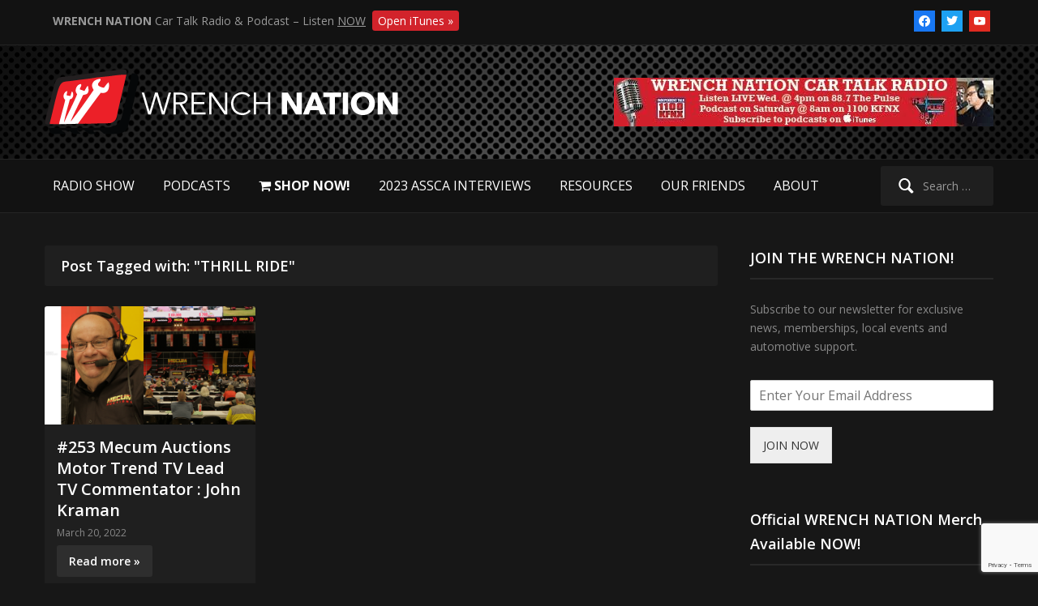

--- FILE ---
content_type: text/html; charset=UTF-8
request_url: https://www.wrenchnation.tv/tag/thrill-ride/
body_size: 19836
content:
<!DOCTYPE html>
<html xmlns="http://www.w3.org/1999/xhtml" lang="en-US">
<head><meta http-equiv="Content-Type" content="text/html; charset=UTF-8" /><script>if(navigator.userAgent.match(/MSIE|Internet Explorer/i)||navigator.userAgent.match(/Trident\/7\..*?rv:11/i)){var href=document.location.href;if(!href.match(/[?&]nowprocket/)){if(href.indexOf("?")==-1){if(href.indexOf("#")==-1){document.location.href=href+"?nowprocket=1"}else{document.location.href=href.replace("#","?nowprocket=1#")}}else{if(href.indexOf("#")==-1){document.location.href=href+"&nowprocket=1"}else{document.location.href=href.replace("#","&nowprocket=1#")}}}}</script><script>class RocketLazyLoadScripts{constructor(){this.v="1.2.3",this.triggerEvents=["keydown","mousedown","mousemove","touchmove","touchstart","touchend","wheel"],this.userEventHandler=this._triggerListener.bind(this),this.touchStartHandler=this._onTouchStart.bind(this),this.touchMoveHandler=this._onTouchMove.bind(this),this.touchEndHandler=this._onTouchEnd.bind(this),this.clickHandler=this._onClick.bind(this),this.interceptedClicks=[],window.addEventListener("pageshow",t=>{this.persisted=t.persisted}),window.addEventListener("DOMContentLoaded",()=>{this._preconnect3rdParties()}),this.delayedScripts={normal:[],async:[],defer:[]},this.trash=[],this.allJQueries=[]}_addUserInteractionListener(t){if(document.hidden){t._triggerListener();return}this.triggerEvents.forEach(e=>window.addEventListener(e,t.userEventHandler,{passive:!0})),window.addEventListener("touchstart",t.touchStartHandler,{passive:!0}),window.addEventListener("mousedown",t.touchStartHandler),document.addEventListener("visibilitychange",t.userEventHandler)}_removeUserInteractionListener(){this.triggerEvents.forEach(t=>window.removeEventListener(t,this.userEventHandler,{passive:!0})),document.removeEventListener("visibilitychange",this.userEventHandler)}_onTouchStart(t){"HTML"!==t.target.tagName&&(window.addEventListener("touchend",this.touchEndHandler),window.addEventListener("mouseup",this.touchEndHandler),window.addEventListener("touchmove",this.touchMoveHandler,{passive:!0}),window.addEventListener("mousemove",this.touchMoveHandler),t.target.addEventListener("click",this.clickHandler),this._renameDOMAttribute(t.target,"onclick","rocket-onclick"),this._pendingClickStarted())}_onTouchMove(t){window.removeEventListener("touchend",this.touchEndHandler),window.removeEventListener("mouseup",this.touchEndHandler),window.removeEventListener("touchmove",this.touchMoveHandler,{passive:!0}),window.removeEventListener("mousemove",this.touchMoveHandler),t.target.removeEventListener("click",this.clickHandler),this._renameDOMAttribute(t.target,"rocket-onclick","onclick"),this._pendingClickFinished()}_onTouchEnd(t){window.removeEventListener("touchend",this.touchEndHandler),window.removeEventListener("mouseup",this.touchEndHandler),window.removeEventListener("touchmove",this.touchMoveHandler,{passive:!0}),window.removeEventListener("mousemove",this.touchMoveHandler)}_onClick(t){t.target.removeEventListener("click",this.clickHandler),this._renameDOMAttribute(t.target,"rocket-onclick","onclick"),this.interceptedClicks.push(t),t.preventDefault(),t.stopPropagation(),t.stopImmediatePropagation(),this._pendingClickFinished()}_replayClicks(){window.removeEventListener("touchstart",this.touchStartHandler,{passive:!0}),window.removeEventListener("mousedown",this.touchStartHandler),this.interceptedClicks.forEach(t=>{t.target.dispatchEvent(new MouseEvent("click",{view:t.view,bubbles:!0,cancelable:!0}))})}_waitForPendingClicks(){return new Promise(t=>{this._isClickPending?this._pendingClickFinished=t:t()})}_pendingClickStarted(){this._isClickPending=!0}_pendingClickFinished(){this._isClickPending=!1}_renameDOMAttribute(t,e,r){t.hasAttribute&&t.hasAttribute(e)&&(event.target.setAttribute(r,event.target.getAttribute(e)),event.target.removeAttribute(e))}_triggerListener(){this._removeUserInteractionListener(this),"loading"===document.readyState?document.addEventListener("DOMContentLoaded",this._loadEverythingNow.bind(this)):this._loadEverythingNow()}_preconnect3rdParties(){let t=[];document.querySelectorAll("script[type=rocketlazyloadscript]").forEach(e=>{if(e.hasAttribute("src")){let r=new URL(e.src).origin;r!==location.origin&&t.push({src:r,crossOrigin:e.crossOrigin||"module"===e.getAttribute("data-rocket-type")})}}),t=[...new Map(t.map(t=>[JSON.stringify(t),t])).values()],this._batchInjectResourceHints(t,"preconnect")}async _loadEverythingNow(){this.lastBreath=Date.now(),this._delayEventListeners(this),this._delayJQueryReady(this),this._handleDocumentWrite(),this._registerAllDelayedScripts(),this._preloadAllScripts(),await this._loadScriptsFromList(this.delayedScripts.normal),await this._loadScriptsFromList(this.delayedScripts.defer),await this._loadScriptsFromList(this.delayedScripts.async);try{await this._triggerDOMContentLoaded(),await this._triggerWindowLoad()}catch(t){console.error(t)}window.dispatchEvent(new Event("rocket-allScriptsLoaded")),this._waitForPendingClicks().then(()=>{this._replayClicks()}),this._emptyTrash()}_registerAllDelayedScripts(){document.querySelectorAll("script[type=rocketlazyloadscript]").forEach(t=>{t.hasAttribute("data-rocket-src")?t.hasAttribute("async")&&!1!==t.async?this.delayedScripts.async.push(t):t.hasAttribute("defer")&&!1!==t.defer||"module"===t.getAttribute("data-rocket-type")?this.delayedScripts.defer.push(t):this.delayedScripts.normal.push(t):this.delayedScripts.normal.push(t)})}async _transformScript(t){return new Promise((await this._littleBreath(),navigator.userAgent.indexOf("Firefox/")>0||""===navigator.vendor)?e=>{let r=document.createElement("script");[...t.attributes].forEach(t=>{let e=t.nodeName;"type"!==e&&("data-rocket-type"===e&&(e="type"),"data-rocket-src"===e&&(e="src"),r.setAttribute(e,t.nodeValue))}),t.text&&(r.text=t.text),r.hasAttribute("src")?(r.addEventListener("load",e),r.addEventListener("error",e)):(r.text=t.text,e());try{t.parentNode.replaceChild(r,t)}catch(i){e()}}:async e=>{function r(){t.setAttribute("data-rocket-status","failed"),e()}try{let i=t.getAttribute("data-rocket-type"),n=t.getAttribute("data-rocket-src");t.text,i?(t.type=i,t.removeAttribute("data-rocket-type")):t.removeAttribute("type"),t.addEventListener("load",function r(){t.setAttribute("data-rocket-status","executed"),e()}),t.addEventListener("error",r),n?(t.removeAttribute("data-rocket-src"),t.src=n):t.src="data:text/javascript;base64,"+window.btoa(unescape(encodeURIComponent(t.text)))}catch(s){r()}})}async _loadScriptsFromList(t){let e=t.shift();return e&&e.isConnected?(await this._transformScript(e),this._loadScriptsFromList(t)):Promise.resolve()}_preloadAllScripts(){this._batchInjectResourceHints([...this.delayedScripts.normal,...this.delayedScripts.defer,...this.delayedScripts.async],"preload")}_batchInjectResourceHints(t,e){var r=document.createDocumentFragment();t.forEach(t=>{let i=t.getAttribute&&t.getAttribute("data-rocket-src")||t.src;if(i){let n=document.createElement("link");n.href=i,n.rel=e,"preconnect"!==e&&(n.as="script"),t.getAttribute&&"module"===t.getAttribute("data-rocket-type")&&(n.crossOrigin=!0),t.crossOrigin&&(n.crossOrigin=t.crossOrigin),t.integrity&&(n.integrity=t.integrity),r.appendChild(n),this.trash.push(n)}}),document.head.appendChild(r)}_delayEventListeners(t){let e={};function r(t,r){!function t(r){!e[r]&&(e[r]={originalFunctions:{add:r.addEventListener,remove:r.removeEventListener},eventsToRewrite:[]},r.addEventListener=function(){arguments[0]=i(arguments[0]),e[r].originalFunctions.add.apply(r,arguments)},r.removeEventListener=function(){arguments[0]=i(arguments[0]),e[r].originalFunctions.remove.apply(r,arguments)});function i(t){return e[r].eventsToRewrite.indexOf(t)>=0?"rocket-"+t:t}}(t),e[t].eventsToRewrite.push(r)}function i(t,e){let r=t[e];Object.defineProperty(t,e,{get:()=>r||function(){},set(i){t["rocket"+e]=r=i}})}r(document,"DOMContentLoaded"),r(window,"DOMContentLoaded"),r(window,"load"),r(window,"pageshow"),r(document,"readystatechange"),i(document,"onreadystatechange"),i(window,"onload"),i(window,"onpageshow")}_delayJQueryReady(t){let e;function r(r){if(r&&r.fn&&!t.allJQueries.includes(r)){r.fn.ready=r.fn.init.prototype.ready=function(e){return t.domReadyFired?e.bind(document)(r):document.addEventListener("rocket-DOMContentLoaded",()=>e.bind(document)(r)),r([])};let i=r.fn.on;r.fn.on=r.fn.init.prototype.on=function(){if(this[0]===window){function t(t){return t.split(" ").map(t=>"load"===t||0===t.indexOf("load.")?"rocket-jquery-load":t).join(" ")}"string"==typeof arguments[0]||arguments[0]instanceof String?arguments[0]=t(arguments[0]):"object"==typeof arguments[0]&&Object.keys(arguments[0]).forEach(e=>{let r=arguments[0][e];delete arguments[0][e],arguments[0][t(e)]=r})}return i.apply(this,arguments),this},t.allJQueries.push(r)}e=r}r(window.jQuery),Object.defineProperty(window,"jQuery",{get:()=>e,set(t){r(t)}})}async _triggerDOMContentLoaded(){this.domReadyFired=!0,await this._littleBreath(),document.dispatchEvent(new Event("rocket-DOMContentLoaded")),await this._littleBreath(),window.dispatchEvent(new Event("rocket-DOMContentLoaded")),await this._littleBreath(),document.dispatchEvent(new Event("rocket-readystatechange")),await this._littleBreath(),document.rocketonreadystatechange&&document.rocketonreadystatechange()}async _triggerWindowLoad(){await this._littleBreath(),window.dispatchEvent(new Event("rocket-load")),await this._littleBreath(),window.rocketonload&&window.rocketonload(),await this._littleBreath(),this.allJQueries.forEach(t=>t(window).trigger("rocket-jquery-load")),await this._littleBreath();let t=new Event("rocket-pageshow");t.persisted=this.persisted,window.dispatchEvent(t),await this._littleBreath(),window.rocketonpageshow&&window.rocketonpageshow({persisted:this.persisted})}_handleDocumentWrite(){let t=new Map;document.write=document.writeln=function(e){let r=document.currentScript;r||console.error("WPRocket unable to document.write this: "+e);let i=document.createRange(),n=r.parentElement,s=t.get(r);void 0===s&&(s=r.nextSibling,t.set(r,s));let a=document.createDocumentFragment();i.setStart(a,0),a.appendChild(i.createContextualFragment(e)),n.insertBefore(a,s)}}async _littleBreath(){Date.now()-this.lastBreath>45&&(await this._requestAnimFrame(),this.lastBreath=Date.now())}async _requestAnimFrame(){return document.hidden?new Promise(t=>setTimeout(t)):new Promise(t=>requestAnimationFrame(t))}_emptyTrash(){this.trash.forEach(t=>t.remove())}static run(){let t=new RocketLazyLoadScripts;t._addUserInteractionListener(t)}}RocketLazyLoadScripts.run();</script>
    
   	<meta name="viewport" content="width=device-width, initial-scale=1.0" />

	<link rel="pingback" href="https://www.wrenchnation.tv/xmlrpc.php" />

	<meta name='robots' content='index, follow, max-image-preview:large, max-snippet:-1, max-video-preview:-1' />
	<style>img:is([sizes="auto" i], [sizes^="auto," i]) { contain-intrinsic-size: 3000px 1500px }</style>
	
	<!-- This site is optimized with the Yoast SEO plugin v24.6 - https://yoast.com/wordpress/plugins/seo/ -->
	<title>THRILL RIDE Videos ~ Wrench Nation</title><link rel="stylesheet" href="https://www.wrenchnation.tv/wp-content/cache/min/1/f3789fecaec6691d7bb43afa354b6c37.css" media="all" data-minify="1" />
	<link rel="canonical" href="https://www.wrenchnation.tv/tag/thrill-ride/" />
	<meta property="og:locale" content="en_US" />
	<meta property="og:type" content="article" />
	<meta property="og:title" content="THRILL RIDE Videos ~ Wrench Nation" />
	<meta property="og:url" content="https://www.wrenchnation.tv/tag/thrill-ride/" />
	<meta property="og:site_name" content="Wrench Nation" />
	<meta property="og:image" content="https://www.wrenchnation.tv/wp-content/uploads/2016/01/wrench-nation-logo.png" />
	<meta property="og:image:width" content="337" />
	<meta property="og:image:height" content="212" />
	<meta property="og:image:type" content="image/png" />
	<meta name="twitter:card" content="summary_large_image" />
	<meta name="twitter:site" content="@wrenchnation" />
	<script type="application/ld+json" class="yoast-schema-graph">{"@context":"https://schema.org","@graph":[{"@type":"CollectionPage","@id":"https://www.wrenchnation.tv/tag/thrill-ride/","url":"https://www.wrenchnation.tv/tag/thrill-ride/","name":"THRILL RIDE Videos ~ Wrench Nation","isPartOf":{"@id":"https://www.wrenchnation.tv/#website"},"breadcrumb":{"@id":"https://www.wrenchnation.tv/tag/thrill-ride/#breadcrumb"},"inLanguage":"en-US"},{"@type":"BreadcrumbList","@id":"https://www.wrenchnation.tv/tag/thrill-ride/#breadcrumb","itemListElement":[{"@type":"ListItem","position":1,"name":"Home","item":"https://www.wrenchnation.tv/"},{"@type":"ListItem","position":2,"name":"THRILL RIDE"}]},{"@type":"WebSite","@id":"https://www.wrenchnation.tv/#website","url":"https://www.wrenchnation.tv/","name":"Wrench Nation","description":"Entertaining, empowering and educating the automotive community with host Frank Leutz.","publisher":{"@id":"https://www.wrenchnation.tv/#/schema/person/5b84f467c779064602ba8278c7307fc1"},"potentialAction":[{"@type":"SearchAction","target":{"@type":"EntryPoint","urlTemplate":"https://www.wrenchnation.tv/?s={search_term_string}"},"query-input":{"@type":"PropertyValueSpecification","valueRequired":true,"valueName":"search_term_string"}}],"inLanguage":"en-US"},{"@type":["Person","Organization"],"@id":"https://www.wrenchnation.tv/#/schema/person/5b84f467c779064602ba8278c7307fc1","name":"Frank Leutz","image":{"@type":"ImageObject","inLanguage":"en-US","@id":"https://www.wrenchnation.tv/#/schema/person/image/","url":"https://www.wrenchnation.tv/wp-content/uploads/2015/03/wn-logo3.png","contentUrl":"https://www.wrenchnation.tv/wp-content/uploads/2015/03/wn-logo3.png","width":440,"height":80,"caption":"Frank Leutz"},"logo":{"@id":"https://www.wrenchnation.tv/#/schema/person/image/"}}]}</script>
	<!-- / Yoast SEO plugin. -->


<link rel='dns-prefetch' href='//cdnjs.cloudflare.com' />
<link rel='dns-prefetch' href='//fonts.googleapis.com' />
<link rel='dns-prefetch' href='//1.bp.blogspot.com' />
<link rel='dns-prefetch' href='//2.bp.blogspot.com' />
<link rel='dns-prefetch' href='//3.bp.blogspot.com' />
<link rel='dns-prefetch' href='//4.bp.blogspot.com' />
<link rel='dns-prefetch' href='//ad.doubleclick.net' />
<link rel='dns-prefetch' href='//adservice.google.com' />
<link rel='dns-prefetch' href='//ajax.aspnetcdn.com' />
<link rel='dns-prefetch' href='//ajax.googleapis.com' />
<link rel='dns-prefetch' href='//ajax.microsoft.com' />
<link rel='dns-prefetch' href='//api.pinterest.com' />
<link rel='dns-prefetch' href='//api.twitter.com' />
<link rel='dns-prefetch' href='//apis.google.com' />
<link rel='dns-prefetch' href='//bp.blogspot.com' />
<link rel='dns-prefetch' href='//c.disquscdn.com' />
<link rel='dns-prefetch' href='//c.statcounter.com' />
<link rel='dns-prefetch' href='//code.jquery.com' />
<link rel='dns-prefetch' href='//connect.facebook.net' />
<link rel='dns-prefetch' href='//disqus.com' />
<link rel='dns-prefetch' href='//github.githubassets.com' />
<link rel='dns-prefetch' href='//maps.google.com' />
<link rel='dns-prefetch' href='//maps.gstatic.com' />
<link rel='dns-prefetch' href='//pixel.wp.com' />
<link rel='dns-prefetch' href='//platform.instagram.com' />
<link rel='dns-prefetch' href='//platform.twitter.com' />
<link rel='dns-prefetch' href='//referrer.disqus.com' />
<link rel='dns-prefetch' href='//sitename.disqus.com' />
<link rel='dns-prefetch' href='//stackpath.bootstrapcdn.com' />
<link rel='dns-prefetch' href='//syndication.twitter.com' />
<link rel='dns-prefetch' href='//use.fontawesome.com' />
<link rel='dns-prefetch' href='//w.sharethis.com' />
<link rel='dns-prefetch' href='//www.googletagmanager.com' />
<link rel='dns-prefetch' href='//www.googletagservices.com' />
<link rel='dns-prefetch' href='//www.youtube.com' />
<link rel='dns-prefetch' href='//tpc.googlesyndication.com' />
<link rel='dns-prefetch' href='//cm.g.doubleclick.net' />
<link rel='dns-prefetch' href='//google-analytics.com' />
<link rel='dns-prefetch' href='//googleads.g.doubleclick.net' />
<link rel='dns-prefetch' href='//pagead2.googlesyndication.com' />
<link rel='dns-prefetch' href='//gstatic.com' />
<link rel='dns-prefetch' href='//ssl.google-analytics.com' />
<link rel='dns-prefetch' href='//stats.g.doubleclick.net' />
<link rel='dns-prefetch' href='//fonts.gstatic.com' />
<link rel='dns-prefetch' href='//mts0.google.com' />
<link rel='dns-prefetch' href='//www.facebook.com' />
<script type="rocketlazyloadscript" data-rocket-type="text/javascript">
/* <![CDATA[ */
window._wpemojiSettings = {"baseUrl":"https:\/\/s.w.org\/images\/core\/emoji\/15.0.3\/72x72\/","ext":".png","svgUrl":"https:\/\/s.w.org\/images\/core\/emoji\/15.0.3\/svg\/","svgExt":".svg","source":{"concatemoji":"https:\/\/www.wrenchnation.tv\/wp-includes\/js\/wp-emoji-release.min.js?ver=6.7.4"}};
/*! This file is auto-generated */
!function(i,n){var o,s,e;function c(e){try{var t={supportTests:e,timestamp:(new Date).valueOf()};sessionStorage.setItem(o,JSON.stringify(t))}catch(e){}}function p(e,t,n){e.clearRect(0,0,e.canvas.width,e.canvas.height),e.fillText(t,0,0);var t=new Uint32Array(e.getImageData(0,0,e.canvas.width,e.canvas.height).data),r=(e.clearRect(0,0,e.canvas.width,e.canvas.height),e.fillText(n,0,0),new Uint32Array(e.getImageData(0,0,e.canvas.width,e.canvas.height).data));return t.every(function(e,t){return e===r[t]})}function u(e,t,n){switch(t){case"flag":return n(e,"\ud83c\udff3\ufe0f\u200d\u26a7\ufe0f","\ud83c\udff3\ufe0f\u200b\u26a7\ufe0f")?!1:!n(e,"\ud83c\uddfa\ud83c\uddf3","\ud83c\uddfa\u200b\ud83c\uddf3")&&!n(e,"\ud83c\udff4\udb40\udc67\udb40\udc62\udb40\udc65\udb40\udc6e\udb40\udc67\udb40\udc7f","\ud83c\udff4\u200b\udb40\udc67\u200b\udb40\udc62\u200b\udb40\udc65\u200b\udb40\udc6e\u200b\udb40\udc67\u200b\udb40\udc7f");case"emoji":return!n(e,"\ud83d\udc26\u200d\u2b1b","\ud83d\udc26\u200b\u2b1b")}return!1}function f(e,t,n){var r="undefined"!=typeof WorkerGlobalScope&&self instanceof WorkerGlobalScope?new OffscreenCanvas(300,150):i.createElement("canvas"),a=r.getContext("2d",{willReadFrequently:!0}),o=(a.textBaseline="top",a.font="600 32px Arial",{});return e.forEach(function(e){o[e]=t(a,e,n)}),o}function t(e){var t=i.createElement("script");t.src=e,t.defer=!0,i.head.appendChild(t)}"undefined"!=typeof Promise&&(o="wpEmojiSettingsSupports",s=["flag","emoji"],n.supports={everything:!0,everythingExceptFlag:!0},e=new Promise(function(e){i.addEventListener("DOMContentLoaded",e,{once:!0})}),new Promise(function(t){var n=function(){try{var e=JSON.parse(sessionStorage.getItem(o));if("object"==typeof e&&"number"==typeof e.timestamp&&(new Date).valueOf()<e.timestamp+604800&&"object"==typeof e.supportTests)return e.supportTests}catch(e){}return null}();if(!n){if("undefined"!=typeof Worker&&"undefined"!=typeof OffscreenCanvas&&"undefined"!=typeof URL&&URL.createObjectURL&&"undefined"!=typeof Blob)try{var e="postMessage("+f.toString()+"("+[JSON.stringify(s),u.toString(),p.toString()].join(",")+"));",r=new Blob([e],{type:"text/javascript"}),a=new Worker(URL.createObjectURL(r),{name:"wpTestEmojiSupports"});return void(a.onmessage=function(e){c(n=e.data),a.terminate(),t(n)})}catch(e){}c(n=f(s,u,p))}t(n)}).then(function(e){for(var t in e)n.supports[t]=e[t],n.supports.everything=n.supports.everything&&n.supports[t],"flag"!==t&&(n.supports.everythingExceptFlag=n.supports.everythingExceptFlag&&n.supports[t]);n.supports.everythingExceptFlag=n.supports.everythingExceptFlag&&!n.supports.flag,n.DOMReady=!1,n.readyCallback=function(){n.DOMReady=!0}}).then(function(){return e}).then(function(){var e;n.supports.everything||(n.readyCallback(),(e=n.source||{}).concatemoji?t(e.concatemoji):e.wpemoji&&e.twemoji&&(t(e.twemoji),t(e.wpemoji)))}))}((window,document),window._wpemojiSettings);
/* ]]> */
</script>
<style type="text/css" media="all">
.wpautoterms-footer{background-color:#ffffff;text-align:center;}
.wpautoterms-footer a{color:#000000;font-family:Arial, sans-serif;font-size:14px;}
.wpautoterms-footer .separator{color:#cccccc;font-family:Arial, sans-serif;font-size:14px;}</style>
<style id='wp-emoji-styles-inline-css' type='text/css'>

	img.wp-smiley, img.emoji {
		display: inline !important;
		border: none !important;
		box-shadow: none !important;
		height: 1em !important;
		width: 1em !important;
		margin: 0 0.07em !important;
		vertical-align: -0.1em !important;
		background: none !important;
		padding: 0 !important;
	}
</style>


<style id='powerpress-player-block-style-inline-css' type='text/css'>


</style>
<style id='classic-theme-styles-inline-css' type='text/css'>
/*! This file is auto-generated */
.wp-block-button__link{color:#fff;background-color:#32373c;border-radius:9999px;box-shadow:none;text-decoration:none;padding:calc(.667em + 2px) calc(1.333em + 2px);font-size:1.125em}.wp-block-file__button{background:#32373c;color:#fff;text-decoration:none}
</style>
<style id='global-styles-inline-css' type='text/css'>
:root{--wp--preset--aspect-ratio--square: 1;--wp--preset--aspect-ratio--4-3: 4/3;--wp--preset--aspect-ratio--3-4: 3/4;--wp--preset--aspect-ratio--3-2: 3/2;--wp--preset--aspect-ratio--2-3: 2/3;--wp--preset--aspect-ratio--16-9: 16/9;--wp--preset--aspect-ratio--9-16: 9/16;--wp--preset--color--black: #000000;--wp--preset--color--cyan-bluish-gray: #abb8c3;--wp--preset--color--white: #ffffff;--wp--preset--color--pale-pink: #f78da7;--wp--preset--color--vivid-red: #cf2e2e;--wp--preset--color--luminous-vivid-orange: #ff6900;--wp--preset--color--luminous-vivid-amber: #fcb900;--wp--preset--color--light-green-cyan: #7bdcb5;--wp--preset--color--vivid-green-cyan: #00d084;--wp--preset--color--pale-cyan-blue: #8ed1fc;--wp--preset--color--vivid-cyan-blue: #0693e3;--wp--preset--color--vivid-purple: #9b51e0;--wp--preset--gradient--vivid-cyan-blue-to-vivid-purple: linear-gradient(135deg,rgba(6,147,227,1) 0%,rgb(155,81,224) 100%);--wp--preset--gradient--light-green-cyan-to-vivid-green-cyan: linear-gradient(135deg,rgb(122,220,180) 0%,rgb(0,208,130) 100%);--wp--preset--gradient--luminous-vivid-amber-to-luminous-vivid-orange: linear-gradient(135deg,rgba(252,185,0,1) 0%,rgba(255,105,0,1) 100%);--wp--preset--gradient--luminous-vivid-orange-to-vivid-red: linear-gradient(135deg,rgba(255,105,0,1) 0%,rgb(207,46,46) 100%);--wp--preset--gradient--very-light-gray-to-cyan-bluish-gray: linear-gradient(135deg,rgb(238,238,238) 0%,rgb(169,184,195) 100%);--wp--preset--gradient--cool-to-warm-spectrum: linear-gradient(135deg,rgb(74,234,220) 0%,rgb(151,120,209) 20%,rgb(207,42,186) 40%,rgb(238,44,130) 60%,rgb(251,105,98) 80%,rgb(254,248,76) 100%);--wp--preset--gradient--blush-light-purple: linear-gradient(135deg,rgb(255,206,236) 0%,rgb(152,150,240) 100%);--wp--preset--gradient--blush-bordeaux: linear-gradient(135deg,rgb(254,205,165) 0%,rgb(254,45,45) 50%,rgb(107,0,62) 100%);--wp--preset--gradient--luminous-dusk: linear-gradient(135deg,rgb(255,203,112) 0%,rgb(199,81,192) 50%,rgb(65,88,208) 100%);--wp--preset--gradient--pale-ocean: linear-gradient(135deg,rgb(255,245,203) 0%,rgb(182,227,212) 50%,rgb(51,167,181) 100%);--wp--preset--gradient--electric-grass: linear-gradient(135deg,rgb(202,248,128) 0%,rgb(113,206,126) 100%);--wp--preset--gradient--midnight: linear-gradient(135deg,rgb(2,3,129) 0%,rgb(40,116,252) 100%);--wp--preset--font-size--small: 13px;--wp--preset--font-size--medium: 20px;--wp--preset--font-size--large: 36px;--wp--preset--font-size--x-large: 42px;--wp--preset--spacing--20: 0.44rem;--wp--preset--spacing--30: 0.67rem;--wp--preset--spacing--40: 1rem;--wp--preset--spacing--50: 1.5rem;--wp--preset--spacing--60: 2.25rem;--wp--preset--spacing--70: 3.38rem;--wp--preset--spacing--80: 5.06rem;--wp--preset--shadow--natural: 6px 6px 9px rgba(0, 0, 0, 0.2);--wp--preset--shadow--deep: 12px 12px 50px rgba(0, 0, 0, 0.4);--wp--preset--shadow--sharp: 6px 6px 0px rgba(0, 0, 0, 0.2);--wp--preset--shadow--outlined: 6px 6px 0px -3px rgba(255, 255, 255, 1), 6px 6px rgba(0, 0, 0, 1);--wp--preset--shadow--crisp: 6px 6px 0px rgba(0, 0, 0, 1);}:where(.is-layout-flex){gap: 0.5em;}:where(.is-layout-grid){gap: 0.5em;}body .is-layout-flex{display: flex;}.is-layout-flex{flex-wrap: wrap;align-items: center;}.is-layout-flex > :is(*, div){margin: 0;}body .is-layout-grid{display: grid;}.is-layout-grid > :is(*, div){margin: 0;}:where(.wp-block-columns.is-layout-flex){gap: 2em;}:where(.wp-block-columns.is-layout-grid){gap: 2em;}:where(.wp-block-post-template.is-layout-flex){gap: 1.25em;}:where(.wp-block-post-template.is-layout-grid){gap: 1.25em;}.has-black-color{color: var(--wp--preset--color--black) !important;}.has-cyan-bluish-gray-color{color: var(--wp--preset--color--cyan-bluish-gray) !important;}.has-white-color{color: var(--wp--preset--color--white) !important;}.has-pale-pink-color{color: var(--wp--preset--color--pale-pink) !important;}.has-vivid-red-color{color: var(--wp--preset--color--vivid-red) !important;}.has-luminous-vivid-orange-color{color: var(--wp--preset--color--luminous-vivid-orange) !important;}.has-luminous-vivid-amber-color{color: var(--wp--preset--color--luminous-vivid-amber) !important;}.has-light-green-cyan-color{color: var(--wp--preset--color--light-green-cyan) !important;}.has-vivid-green-cyan-color{color: var(--wp--preset--color--vivid-green-cyan) !important;}.has-pale-cyan-blue-color{color: var(--wp--preset--color--pale-cyan-blue) !important;}.has-vivid-cyan-blue-color{color: var(--wp--preset--color--vivid-cyan-blue) !important;}.has-vivid-purple-color{color: var(--wp--preset--color--vivid-purple) !important;}.has-black-background-color{background-color: var(--wp--preset--color--black) !important;}.has-cyan-bluish-gray-background-color{background-color: var(--wp--preset--color--cyan-bluish-gray) !important;}.has-white-background-color{background-color: var(--wp--preset--color--white) !important;}.has-pale-pink-background-color{background-color: var(--wp--preset--color--pale-pink) !important;}.has-vivid-red-background-color{background-color: var(--wp--preset--color--vivid-red) !important;}.has-luminous-vivid-orange-background-color{background-color: var(--wp--preset--color--luminous-vivid-orange) !important;}.has-luminous-vivid-amber-background-color{background-color: var(--wp--preset--color--luminous-vivid-amber) !important;}.has-light-green-cyan-background-color{background-color: var(--wp--preset--color--light-green-cyan) !important;}.has-vivid-green-cyan-background-color{background-color: var(--wp--preset--color--vivid-green-cyan) !important;}.has-pale-cyan-blue-background-color{background-color: var(--wp--preset--color--pale-cyan-blue) !important;}.has-vivid-cyan-blue-background-color{background-color: var(--wp--preset--color--vivid-cyan-blue) !important;}.has-vivid-purple-background-color{background-color: var(--wp--preset--color--vivid-purple) !important;}.has-black-border-color{border-color: var(--wp--preset--color--black) !important;}.has-cyan-bluish-gray-border-color{border-color: var(--wp--preset--color--cyan-bluish-gray) !important;}.has-white-border-color{border-color: var(--wp--preset--color--white) !important;}.has-pale-pink-border-color{border-color: var(--wp--preset--color--pale-pink) !important;}.has-vivid-red-border-color{border-color: var(--wp--preset--color--vivid-red) !important;}.has-luminous-vivid-orange-border-color{border-color: var(--wp--preset--color--luminous-vivid-orange) !important;}.has-luminous-vivid-amber-border-color{border-color: var(--wp--preset--color--luminous-vivid-amber) !important;}.has-light-green-cyan-border-color{border-color: var(--wp--preset--color--light-green-cyan) !important;}.has-vivid-green-cyan-border-color{border-color: var(--wp--preset--color--vivid-green-cyan) !important;}.has-pale-cyan-blue-border-color{border-color: var(--wp--preset--color--pale-cyan-blue) !important;}.has-vivid-cyan-blue-border-color{border-color: var(--wp--preset--color--vivid-cyan-blue) !important;}.has-vivid-purple-border-color{border-color: var(--wp--preset--color--vivid-purple) !important;}.has-vivid-cyan-blue-to-vivid-purple-gradient-background{background: var(--wp--preset--gradient--vivid-cyan-blue-to-vivid-purple) !important;}.has-light-green-cyan-to-vivid-green-cyan-gradient-background{background: var(--wp--preset--gradient--light-green-cyan-to-vivid-green-cyan) !important;}.has-luminous-vivid-amber-to-luminous-vivid-orange-gradient-background{background: var(--wp--preset--gradient--luminous-vivid-amber-to-luminous-vivid-orange) !important;}.has-luminous-vivid-orange-to-vivid-red-gradient-background{background: var(--wp--preset--gradient--luminous-vivid-orange-to-vivid-red) !important;}.has-very-light-gray-to-cyan-bluish-gray-gradient-background{background: var(--wp--preset--gradient--very-light-gray-to-cyan-bluish-gray) !important;}.has-cool-to-warm-spectrum-gradient-background{background: var(--wp--preset--gradient--cool-to-warm-spectrum) !important;}.has-blush-light-purple-gradient-background{background: var(--wp--preset--gradient--blush-light-purple) !important;}.has-blush-bordeaux-gradient-background{background: var(--wp--preset--gradient--blush-bordeaux) !important;}.has-luminous-dusk-gradient-background{background: var(--wp--preset--gradient--luminous-dusk) !important;}.has-pale-ocean-gradient-background{background: var(--wp--preset--gradient--pale-ocean) !important;}.has-electric-grass-gradient-background{background: var(--wp--preset--gradient--electric-grass) !important;}.has-midnight-gradient-background{background: var(--wp--preset--gradient--midnight) !important;}.has-small-font-size{font-size: var(--wp--preset--font-size--small) !important;}.has-medium-font-size{font-size: var(--wp--preset--font-size--medium) !important;}.has-large-font-size{font-size: var(--wp--preset--font-size--large) !important;}.has-x-large-font-size{font-size: var(--wp--preset--font-size--x-large) !important;}
:where(.wp-block-post-template.is-layout-flex){gap: 1.25em;}:where(.wp-block-post-template.is-layout-grid){gap: 1.25em;}
:where(.wp-block-columns.is-layout-flex){gap: 2em;}:where(.wp-block-columns.is-layout-grid){gap: 2em;}
:root :where(.wp-block-pullquote){font-size: 1.5em;line-height: 1.6;}
</style>








<link rel='stylesheet' id='videozoom-google-fonts-css' href='//fonts.googleapis.com/css?family=Open+Sans%3Aregular%2Citalic%2C300%2C500%2C600%2C700%2C800%7CRopa+Sans%3Aregular%2Citalic%26subset%3Dlatin%2C&#038;ver=6.7.4' type='text/css' media='all' />

<link rel='stylesheet' id='google-fonts-css' href='https://fonts.googleapis.com/css?family=Ropa+Sans%7COpen+Sans%3A400%2C600%2C700&#038;ver=6.7.4' type='text/css' media='all' />
<style id='akismet-widget-style-inline-css' type='text/css'>

			.a-stats {
				--akismet-color-mid-green: #357b49;
				--akismet-color-white: #fff;
				--akismet-color-light-grey: #f6f7f7;

				max-width: 350px;
				width: auto;
			}

			.a-stats * {
				all: unset;
				box-sizing: border-box;
			}

			.a-stats strong {
				font-weight: 600;
			}

			.a-stats a.a-stats__link,
			.a-stats a.a-stats__link:visited,
			.a-stats a.a-stats__link:active {
				background: var(--akismet-color-mid-green);
				border: none;
				box-shadow: none;
				border-radius: 8px;
				color: var(--akismet-color-white);
				cursor: pointer;
				display: block;
				font-family: -apple-system, BlinkMacSystemFont, 'Segoe UI', 'Roboto', 'Oxygen-Sans', 'Ubuntu', 'Cantarell', 'Helvetica Neue', sans-serif;
				font-weight: 500;
				padding: 12px;
				text-align: center;
				text-decoration: none;
				transition: all 0.2s ease;
			}

			/* Extra specificity to deal with TwentyTwentyOne focus style */
			.widget .a-stats a.a-stats__link:focus {
				background: var(--akismet-color-mid-green);
				color: var(--akismet-color-white);
				text-decoration: none;
			}

			.a-stats a.a-stats__link:hover {
				filter: brightness(110%);
				box-shadow: 0 4px 12px rgba(0, 0, 0, 0.06), 0 0 2px rgba(0, 0, 0, 0.16);
			}

			.a-stats .count {
				color: var(--akismet-color-white);
				display: block;
				font-size: 1.5em;
				line-height: 1.4;
				padding: 0 13px;
				white-space: nowrap;
			}
		
</style>








<link rel='preload' as='font'  id='wpzoom-social-icons-font-academicons-woff2-css' href='https://www.wrenchnation.tv/wp-content/plugins/social-icons-widget-by-wpzoom/assets/font/academicons.woff2?v=1.9.2'  type='font/woff2' crossorigin />
<link rel='preload' as='font'  id='wpzoom-social-icons-font-fontawesome-3-woff2-css' href='https://www.wrenchnation.tv/wp-content/plugins/social-icons-widget-by-wpzoom/assets/font/fontawesome-webfont.woff2?v=4.7.0'  type='font/woff2' crossorigin />
<link rel='preload' as='font'  id='wpzoom-social-icons-font-genericons-woff-css' href='https://www.wrenchnation.tv/wp-content/plugins/social-icons-widget-by-wpzoom/assets/font/Genericons.woff'  type='font/woff' crossorigin />
<link rel='preload' as='font'  id='wpzoom-social-icons-font-socicon-woff2-css' href='https://www.wrenchnation.tv/wp-content/plugins/social-icons-widget-by-wpzoom/assets/font/socicon.woff2?v=4.3.4'  type='font/woff2' crossorigin />
<style id='rocket-lazyload-inline-css' type='text/css'>
.rll-youtube-player{position:relative;padding-bottom:56.23%;height:0;overflow:hidden;max-width:100%;}.rll-youtube-player:focus-within{outline: 2px solid currentColor;outline-offset: 5px;}.rll-youtube-player iframe{position:absolute;top:0;left:0;width:100%;height:100%;z-index:100;background:0 0}.rll-youtube-player img{bottom:0;display:block;left:0;margin:auto;max-width:100%;width:100%;position:absolute;right:0;top:0;border:none;height:auto;-webkit-transition:.4s all;-moz-transition:.4s all;transition:.4s all}.rll-youtube-player img:hover{-webkit-filter:brightness(75%)}.rll-youtube-player .play{height:100%;width:100%;left:0;top:0;position:absolute;background:url(https://www.wrenchnation.tv/wp-content/plugins/wp-rocket/assets/img/youtube.png) no-repeat center;background-color: transparent !important;cursor:pointer;border:none;}
</style>

<script type="rocketlazyloadscript" data-rocket-type="text/javascript" data-rocket-src="https://www.wrenchnation.tv/wp-includes/js/jquery/jquery.min.js?ver=3.7.1" id="jquery-core-js" defer></script>
<script type="rocketlazyloadscript" data-rocket-type="text/javascript" data-rocket-src="https://www.wrenchnation.tv/wp-includes/js/jquery/jquery-migrate.min.js?ver=3.4.1" id="jquery-migrate-js" defer></script>
<script type="rocketlazyloadscript" data-rocket-type="text/javascript" data-rocket-src="https://www.wrenchnation.tv/wp-includes/js/dist/dom-ready.min.js?ver=f77871ff7694fffea381" id="wp-dom-ready-js" defer></script>
<script type="rocketlazyloadscript" data-minify="1" data-rocket-type="text/javascript" data-rocket-src="https://www.wrenchnation.tv/wp-content/cache/min/1/wp-content/plugins/auto-terms-of-service-and-privacy-policy/js/base.js?ver=1742142279" id="wpautoterms_base-js" defer></script>
<script type="rocketlazyloadscript" data-minify="1" data-rocket-type="text/javascript" data-rocket-src="https://www.wrenchnation.tv/wp-content/cache/min/1/wp-content/themes/videozoom-v412/js/init.js?ver=1742142279" id="wpzoom-init-js" defer></script>
<script type="rocketlazyloadscript" data-minify="1" data-rocket-type="text/javascript" data-rocket-src="https://www.wrenchnation.tv/wp-content/cache/min/1/wp-content/plugins/timed-content/js/timed-content.js?ver=1742142279" id="timed-content_js-js" defer></script>
<link rel="https://api.w.org/" href="https://www.wrenchnation.tv/wp-json/" /><link rel="alternate" title="JSON" type="application/json" href="https://www.wrenchnation.tv/wp-json/wp/v2/tags/491" /><link rel="EditURI" type="application/rsd+xml" title="RSD" href="https://www.wrenchnation.tv/xmlrpc.php?rsd" />
<meta name="generator" content="WordPress 6.7.4" />
<meta name="generator" content="Redux 4.5.6" />            <script type="rocketlazyloadscript" data-rocket-type="text/javascript"><!--
                                function powerpress_pinw(pinw_url){window.open(pinw_url, 'PowerPressPlayer','toolbar=0,status=0,resizable=1,width=460,height=320');	return false;}
                //-->

                // tabnab protection
                window.addEventListener('load', function () {
                    // make all links have rel="noopener noreferrer"
                    document.querySelectorAll('a[target="_blank"]').forEach(link => {
                        link.setAttribute('rel', 'noopener noreferrer');
                    });
                });
            </script>
            <!-- WPZOOM Theme / Framework -->
<meta name="generator" content="Videozoom 4.1.2" />
<meta name="generator" content="WPZOOM Framework 1.7.6" />

<!-- Begin Theme Custom CSS -->
<style type="text/css" id="videozoom-v412-custom-css">
.single h1.entry-title{font-size:25px;}
</style>
<!-- End Theme Custom CSS -->

<style type="text/css" xmlns="http://www.w3.org/1999/html">

/*
PowerPress subscribe sidebar widget
*/
.widget-area .widget_powerpress_subscribe h2,
.widget-area .widget_powerpress_subscribe h3,
.widget-area .widget_powerpress_subscribe h4,
.widget_powerpress_subscribe h2,
.widget_powerpress_subscribe h3,
.widget_powerpress_subscribe h4 {
	margin-bottom: 0;
	padding-bottom: 0;
}
</style>
<style type="text/css" id="custom-background-css">
body.custom-background { background-image: url("https://www.wrenchnation.tv/wp-content/uploads/2015/10/background-industrial3.png"); background-position: left top; background-size: auto; background-repeat: no-repeat; background-attachment: scroll; }
</style>
	<link rel="icon" href="https://www.wrenchnation.tv/wp-content/uploads/2015/03/favicon.png" sizes="32x32" />
<link rel="icon" href="https://www.wrenchnation.tv/wp-content/uploads/2015/03/favicon.png" sizes="192x192" />
<link rel="apple-touch-icon" href="https://www.wrenchnation.tv/wp-content/uploads/2015/03/favicon.png" />
<meta name="msapplication-TileImage" content="https://www.wrenchnation.tv/wp-content/uploads/2015/03/favicon.png" />
		<style type="text/css" id="wp-custom-css">
			.pulsate {
    -webkit-animation: pulsate 3s ease-out;
    -webkit-animation-iteration-count: infinite; 
    opacity: 0.5;
}
@-webkit-keyframes pulsate {
    0% { 
        opacity: 0.5;
    }
    50% { 
        opacity: 1.0;
    }
    100% { 
        opacity: 0.5;
    }
}

/* Nav Bar Customization */
.main-navbar .navbar-nav {
	max-width: 100%;
}
.navbar-nav a {
	padding: 4px 10px;
}
.navbar-search .search-field {
	width: 65px;
}		</style>
		<noscript><style id="rocket-lazyload-nojs-css">.rll-youtube-player, [data-lazy-src]{display:none !important;}</style></noscript></head>

<body class="archive tag tag-thrill-ride tag-491 custom-background wp-custom-logo">

<div class="main-wrap">

    <header class="site-header">

    	<nav class="top-navbar" role="navigation">
    	    <div class="inner-wrap">

        		        			<div id="social-nav">

        				<div id="zoom-social-icons-widget-3" class="widget zoom-social-icons-widget"><h3 class="title">Follow us</h3>
		
<ul class="zoom-social-icons-list zoom-social-icons-list--with-canvas zoom-social-icons-list--square zoom-social-icons-list--no-labels">

		
				<li class="zoom-social_icons-list__item">
		<a class="zoom-social_icons-list__link" href="https://www.facebook.com/wrenchnation/" target="_blank" title="Facebook" >
									
						<span class="screen-reader-text">facebook</span>
			
						<span class="zoom-social_icons-list-span social-icon socicon socicon-facebook" data-hover-rule="background-color" data-hover-color="#1877F2" style="background-color : #1877F2" ></span>
			
					</a>
	</li>

	
				<li class="zoom-social_icons-list__item">
		<a class="zoom-social_icons-list__link" href="https://www.twitter.com/wrenchnation/" target="_blank" title="Twitter" >
									
						<span class="screen-reader-text">twitter</span>
			
						<span class="zoom-social_icons-list-span social-icon socicon socicon-twitter" data-hover-rule="background-color" data-hover-color="#1da1f2" style="background-color : #1da1f2" ></span>
			
					</a>
	</li>

	
				<li class="zoom-social_icons-list__item">
		<a class="zoom-social_icons-list__link" href="https://www.youtube.com/wrenchnation/" target="_blank" title="Instagram" >
									
						<span class="screen-reader-text">youtube</span>
			
						<span class="zoom-social_icons-list-span social-icon socicon socicon-youtube" data-hover-rule="background-color" data-hover-color="#e02a20" style="background-color : #e02a20" ></span>
			
					</a>
	</li>

	
</ul>

		<div class="clear"></div></div>
         			</div>
        		

    	        <div class="navbar-header">

                            	            <a class="navbar-toggle" href="#menu-top-slide">
                            <span class="icon-bar"></span>
                            <span class="icon-bar"></span>
                            <span class="icon-bar"></span>
                        </a>

                        <div id="menu-top-slide" class="menu-top-menu-container"><ul id="menu-top-menu" class="menu"><li id="menu-item-2200" class="menu-item menu-item-type-custom menu-item-object-custom menu-item-2200"><a target="_blank" href="https://itunes.apple.com/us/podcast/wrench-nation-car-talk-radio-show/id1083180382?mt=2"><div style="font-size: 14px;"><strong>WRENCH NATION</strong> Car Talk Radio &#038; Podcast &#8211; Listen <u>NOW</u>  <span style="background-color: rgb(210, 35, 43); border-color: rgb(169, 35, 41); color: rgb(255, 255, 255); cursor: pointer; border-radius: .25em; padding: .2em 0.5em; ">Open iTunes »</span></div></a></li>
</ul></div>
    	        </div>

    	        <div id="navbar-top">

    	            <div class="menu-top-menu-container"><ul id="menu-top-menu-1" class="nav navbar-nav dropdown sf-menu"><li class="menu-item menu-item-type-custom menu-item-object-custom menu-item-2200"><a target="_blank" href="https://itunes.apple.com/us/podcast/wrench-nation-car-talk-radio-show/id1083180382?mt=2"><div style="font-size: 14px;"><strong>WRENCH NATION</strong> Car Talk Radio &#038; Podcast &#8211; Listen <u>NOW</u>  <span style="background-color: rgb(210, 35, 43); border-color: rgb(169, 35, 41); color: rgb(255, 255, 255); cursor: pointer; border-radius: .25em; padding: .2em 0.5em; ">Open iTunes »</span></div></a></li>
</ul></div>
    	        </div><!-- #navbar-top -->
    	    </div>
    	</nav><!-- .navbar -->


    	<div class="inner-wrap">


    		<div class="navbar-brand">
			    <a href="https://www.wrenchnation.tv/" class="custom-logo-link" rel="home" itemprop="url"><img width="440" height="80" src="data:image/svg+xml,%3Csvg%20xmlns='http://www.w3.org/2000/svg'%20viewBox='0%200%20440%2080'%3E%3C/svg%3E" class="custom-logo" alt="Wrench Nation" itemprop="logo" decoding="async" data-lazy-srcset="https://www.wrenchnation.tv/wp-content/uploads/2015/03/wn-logo3.png 440w, https://www.wrenchnation.tv/wp-content/uploads/2015/03/wn-logo3-300x55.png 300w, https://www.wrenchnation.tv/wp-content/uploads/2015/03/wn-logo3-303x55.png 303w" data-lazy-sizes="(max-width: 440px) 100vw, 440px" data-lazy-src="https://www.wrenchnation.tv/wp-content/uploads/2015/03/wn-logo3.png" /><noscript><img width="440" height="80" src="https://www.wrenchnation.tv/wp-content/uploads/2015/03/wn-logo3.png" class="custom-logo" alt="Wrench Nation" itemprop="logo" decoding="async" srcset="https://www.wrenchnation.tv/wp-content/uploads/2015/03/wn-logo3.png 440w, https://www.wrenchnation.tv/wp-content/uploads/2015/03/wn-logo3-300x55.png 300w, https://www.wrenchnation.tv/wp-content/uploads/2015/03/wn-logo3-303x55.png 303w" sizes="(max-width: 440px) 100vw, 440px" /></noscript></a>    		</div><!-- .navbar-brand -->



    		    			<div id="bannerHead">

    				    					<a href="https://bit.ly/RadioListenLIve"><img width="468" height="60" src="data:image/svg+xml,%3Csvg%20xmlns='http://www.w3.org/2000/svg'%20viewBox='0%200%20468%2060'%3E%3C/svg%3E" alt="Wrench Nation Radio Show - 88.7 The Pulse" data-lazy-src="https://www.wrenchnation.tv/wp-content/uploads/2015/03/unnamed.jpg" /><noscript><img width="468" height="60" src="https://www.wrenchnation.tv/wp-content/uploads/2015/03/unnamed.jpg" alt="Wrench Nation Radio Show - 88.7 The Pulse" /></noscript></a>
    				
    			</div><!-- /#topad -->
    		
    		<div class="clear"></div>


    	</div>


    	<nav class="main-navbar" role="navigation">
            <div class="inner-wrap">

    	        <div class="navbar-search">
    	           <form role="search" method="get" class="search-form" action="https://www.wrenchnation.tv/">
				<label>
					<span class="screen-reader-text">Search for:</span>
					<input type="search" class="search-field" placeholder="Search &hellip;" value="" name="s" />
				</label>
				<input type="submit" class="search-submit" value="Search" />
			</form>    	        </div>

                <div class="navbar-header">

                  
                        <a class="navbar-toggle" href="#menu-main-slide">
                            <span class="icon-bar"></span>
                            <span class="icon-bar"></span>
                            <span class="icon-bar"></span>
                        </a>


                        <div id="menu-main-slide" class="menu-main-menu-container"><ul id="menu-main-menu" class="menu"><li id="menu-item-93" class="menu-item menu-item-type-taxonomy menu-item-object-category menu-item-93"><a href="https://www.wrenchnation.tv/category/radio-show/">RADIO SHOW</a></li>
<li id="menu-item-1655" class="menu-item menu-item-type-custom menu-item-object-custom menu-item-has-children menu-item-1655"><a href="#">PODCASTS</a>
<ul class="sub-menu">
	<li id="menu-item-1656" class="menu-item menu-item-type-taxonomy menu-item-object-category menu-item-1656"><a href="https://www.wrenchnation.tv/category/radio-show/">Live Radio Show</a></li>
	<li id="menu-item-25" class="menu-item menu-item-type-taxonomy menu-item-object-category menu-item-25"><a href="https://www.wrenchnation.tv/category/inside-the-garage/">Inside The Garage</a></li>
	<li id="menu-item-1363" class="menu-item menu-item-type-taxonomy menu-item-object-category menu-item-1363"><a href="https://www.wrenchnation.tv/category/on-location-podcasts/">On Location Podcasts</a></li>
</ul>
</li>
<li id="menu-item-3229" class="menu-item menu-item-type-post_type menu-item-object-page menu-item-3229"><a href="https://www.wrenchnation.tv/store/"><i class="fa fa-shopping-cart" aria-hidden="true"></i> <strong>SHOP NOW!</strong></a></li>
<li id="menu-item-3142" class="menu-item menu-item-type-taxonomy menu-item-object-category menu-item-3142"><a href="https://www.wrenchnation.tv/category/2023-assca-interviews/">2023 ASSCA INTERVIEWS</a></li>
<li id="menu-item-2713" class="menu-item menu-item-type-custom menu-item-object-custom menu-item-has-children menu-item-2713"><a href="#">RESOURCES</a>
<ul class="sub-menu">
	<li id="menu-item-2159" class="menu-item menu-item-type-post_type menu-item-object-page menu-item-2159"><a href="https://www.wrenchnation.tv/technicians/">Technician Network</a></li>
	<li id="menu-item-2712" class="menu-item menu-item-type-post_type menu-item-object-page menu-item-2712"><a href="https://www.wrenchnation.tv/benefits/">Benefits for You &#038; Your Team</a></li>
</ul>
</li>
<li id="menu-item-1657" class="menu-item menu-item-type-post_type menu-item-object-page menu-item-1657"><a href="https://www.wrenchnation.tv/our-friends/">OUR FRIENDS</a></li>
<li id="menu-item-1659" class="menu-item menu-item-type-post_type menu-item-object-page menu-item-has-children menu-item-1659"><a href="https://www.wrenchnation.tv/about/">ABOUT</a>
<ul class="sub-menu">
	<li id="menu-item-1658" class="menu-item menu-item-type-post_type menu-item-object-page menu-item-1658"><a href="https://www.wrenchnation.tv/contact/">CONTACT US</a></li>
	<li id="menu-item-2301" class="menu-item menu-item-type-post_type menu-item-object-page menu-item-2301"><a href="https://www.wrenchnation.tv/ask-frank/">ASK FRANK!</a></li>
</ul>
</li>
</ul></div>
                </div>

                <div id="navbar-main">

                    <div class="menu-main-menu-container"><ul id="menu-main-menu-1" class="nav navbar-nav dropdown sf-menu"><li class="menu-item menu-item-type-taxonomy menu-item-object-category menu-item-93"><a href="https://www.wrenchnation.tv/category/radio-show/">RADIO SHOW</a></li>
<li class="menu-item menu-item-type-custom menu-item-object-custom menu-item-has-children menu-item-1655"><a href="#">PODCASTS</a>
<ul class="sub-menu">
	<li class="menu-item menu-item-type-taxonomy menu-item-object-category menu-item-1656"><a href="https://www.wrenchnation.tv/category/radio-show/">Live Radio Show</a></li>
	<li class="menu-item menu-item-type-taxonomy menu-item-object-category menu-item-25"><a href="https://www.wrenchnation.tv/category/inside-the-garage/">Inside The Garage</a></li>
	<li class="menu-item menu-item-type-taxonomy menu-item-object-category menu-item-1363"><a href="https://www.wrenchnation.tv/category/on-location-podcasts/">On Location Podcasts</a></li>
</ul>
</li>
<li class="menu-item menu-item-type-post_type menu-item-object-page menu-item-3229"><a href="https://www.wrenchnation.tv/store/"><i class="fa fa-shopping-cart" aria-hidden="true"></i> <strong>SHOP NOW!</strong></a></li>
<li class="menu-item menu-item-type-taxonomy menu-item-object-category menu-item-3142"><a href="https://www.wrenchnation.tv/category/2023-assca-interviews/">2023 ASSCA INTERVIEWS</a></li>
<li class="menu-item menu-item-type-custom menu-item-object-custom menu-item-has-children menu-item-2713"><a href="#">RESOURCES</a>
<ul class="sub-menu">
	<li class="menu-item menu-item-type-post_type menu-item-object-page menu-item-2159"><a href="https://www.wrenchnation.tv/technicians/">Technician Network</a></li>
	<li class="menu-item menu-item-type-post_type menu-item-object-page menu-item-2712"><a href="https://www.wrenchnation.tv/benefits/">Benefits for You &#038; Your Team</a></li>
</ul>
</li>
<li class="menu-item menu-item-type-post_type menu-item-object-page menu-item-1657"><a href="https://www.wrenchnation.tv/our-friends/">OUR FRIENDS</a></li>
<li class="menu-item menu-item-type-post_type menu-item-object-page menu-item-has-children menu-item-1659"><a href="https://www.wrenchnation.tv/about/">ABOUT</a>
<ul class="sub-menu">
	<li class="menu-item menu-item-type-post_type menu-item-object-page menu-item-1658"><a href="https://www.wrenchnation.tv/contact/">CONTACT US</a></li>
	<li class="menu-item menu-item-type-post_type menu-item-object-page menu-item-2301"><a href="https://www.wrenchnation.tv/ask-frank/">ASK FRANK!</a></li>
</ul>
</li>
</ul></div>
                </div><!-- #navbar-main -->

                <div class="clear"></div>

            </div>

        </nav><!-- .navbar -->

    </header><!-- .site-header -->

    <div class="inner-wrap">

    
		<div id="content">

			<div class="section-title">

				<h2 class="entry-title">
					Post Tagged with: "THRILL RIDE"
									</h2>
			</div><!-- /.section-title -->

			
		        <ul class="recent-posts">

					
			 			<li id="post-2689" class="post-2689 post type-post status-publish format-standard hentry category-podcasts category-radio-show tag-dodge-garage tag-glendale-2022 tag-john-kraman tag-mecum-auctions tag-thrill-ride tag-tv-commentator">

	
		<div class="post-thumb">

			<a href="https://www.wrenchnation.tv/podcasts/253-mecum-auctions-motor-trend-tv-lead-tv-commentator-john-kraman/" title="#253 Mecum Auctions Motor Trend TV Lead TV Commentator : John Kraman">

				
				<img src="data:image/svg+xml,%3Csvg%20xmlns='http://www.w3.org/2000/svg'%20viewBox='0%200%20260%20180'%3E%3C/svg%3E" alt="#253 Mecum Auctions Motor Trend TV Lead TV Commentator : John Kraman" class="Thumbnail thumbnail loop " width="260" height="180" data-lazy-src="https://www.wrenchnation.tv/wp-content/uploads/2022/03/Orange-and-White-Modern-Simple-Technology-YouTube-Thumbnail.png" /><noscript><img src="https://www.wrenchnation.tv/wp-content/uploads/2022/03/Orange-and-White-Modern-Simple-Technology-YouTube-Thumbnail.png" alt="#253 Mecum Auctions Motor Trend TV Lead TV Commentator : John Kraman" class="Thumbnail thumbnail loop " width="260" height="180" /></noscript>
			</a>

		</div>

	
	<div class="post-content">

		<div class="post-meta">

			
			</div>

		<h2><a href="https://www.wrenchnation.tv/podcasts/253-mecum-auctions-motor-trend-tv-lead-tv-commentator-john-kraman/" title="#253 Mecum Auctions Motor Trend TV Lead TV Commentator : John Kraman">#253 Mecum Auctions Motor Trend TV Lead TV Commentator : John Kraman</a></h2>

		<div class="post-meta">

							<span class="meta-date">March 20, 2022</span>
			
				
		</div>

		
					<a href="https://www.wrenchnation.tv/podcasts/253-mecum-auctions-motor-trend-tv-lead-tv-commentator-john-kraman/" title="#253 Mecum Auctions Motor Trend TV Lead TV Commentator : John Kraman" class="more-link" rel="nofollow">Read more &raquo;</a>
		
		<div class="clear"></div>

	</div>
</li>
		 			
				</ul>

			
			<div class="navigation"></div>
		</div><!-- /#content -->

	<div id="sidebar">

	
 	<div class="widget widget_text" id="text-12"><h3 class="title">JOIN THE WRENCH NATION!</h3>			<div class="textwidget"><p>Subscribe to our newsletter for exclusive news, memberships, local events and automotive support.<br />
<div class="wpforms-container wpforms-container-full" id="wpforms-2434"><form id="wpforms-form-2434" class="wpforms-validate wpforms-form" data-formid="2434" method="post" enctype="multipart/form-data" action="/tag/thrill-ride/" data-token="7911ce9a7dbf36559bd8cf01d0732399"><noscript class="wpforms-error-noscript">Please enable JavaScript in your browser to complete this form.</noscript><div class="wpforms-field-container"><div id="wpforms-2434-field_1-container" class="wpforms-field wpforms-field-email" data-field-id="1"><label class="wpforms-field-label wpforms-label-hide" for="wpforms-2434-field_1">Email <span class="wpforms-required-label">*</span></label><input type="email" id="wpforms-2434-field_1" class="wpforms-field-large wpforms-field-required" name="wpforms[fields][1]" placeholder="Enter Your Email Address" required></div></div><div class="wpforms-field wpforms-field-hp"><label for="wpforms-2434-field-hp" class="wpforms-field-label">Phone</label><input type="text" name="wpforms[hp]" id="wpforms-2434-field-hp" class="wpforms-field-medium"></div><input type="hidden" name="wpforms[recaptcha]" value=""><div class="wpforms-submit-container"><input type="hidden" name="wpforms[id]" value="2434"><input type="hidden" name="wpforms[author]" value="2"><button type="submit" name="wpforms[submit]" id="wpforms-submit-2434" class="wpforms-submit" data-alt-text="Sending..." data-submit-text="JOIN NOW" aria-live="assertive" value="wpforms-submit">JOIN NOW</button></div></form></div>  <!-- .wpforms-container --></p>
</div>
		<div class="clear"></div></div><div class="widget widget_media_image" id="media_image-7"><h3 class="title">Official WRENCH NATION Merch Available NOW!</h3><a href="https://www.wrenchnation.tv/store/"><img width="300" height="300" src="data:image/svg+xml,%3Csvg%20xmlns='http://www.w3.org/2000/svg'%20viewBox='0%200%20300%20300'%3E%3C/svg%3E" class="image wp-image-3231  attachment-medium size-medium" alt="Shop Online" style="max-width: 100%; height: auto;" title="Official WRENCH NATION Merch Available NOW!" decoding="async" data-lazy-srcset="https://www.wrenchnation.tv/wp-content/uploads/2024/03/shop-banner-300x300.jpg 300w, https://www.wrenchnation.tv/wp-content/uploads/2024/03/shop-banner-55x55.jpg 55w, https://www.wrenchnation.tv/wp-content/uploads/2024/03/shop-banner.jpg 375w" data-lazy-sizes="(max-width: 300px) 100vw, 300px" data-lazy-src="https://www.wrenchnation.tv/wp-content/uploads/2024/03/shop-banner-300x300.jpg" /><noscript><img width="300" height="300" src="https://www.wrenchnation.tv/wp-content/uploads/2024/03/shop-banner-300x300.jpg" class="image wp-image-3231  attachment-medium size-medium" alt="Shop Online" style="max-width: 100%; height: auto;" title="Official WRENCH NATION Merch Available NOW!" decoding="async" srcset="https://www.wrenchnation.tv/wp-content/uploads/2024/03/shop-banner-300x300.jpg 300w, https://www.wrenchnation.tv/wp-content/uploads/2024/03/shop-banner-55x55.jpg 55w, https://www.wrenchnation.tv/wp-content/uploads/2024/03/shop-banner.jpg 375w" sizes="(max-width: 300px) 100vw, 300px" /></noscript></a><div class="clear"></div></div><div class="widget widget_media_image" id="media_image-15"><h3 class="title">YouTube : Will The Aftermarket Mechanic Survive ?</h3><a href="https://bit.ly/3hLC5Wt"><img width="300" height="173" src="data:image/svg+xml,%3Csvg%20xmlns='http://www.w3.org/2000/svg'%20viewBox='0%200%20300%20173'%3E%3C/svg%3E" class="image wp-image-2987  attachment-medium size-medium" alt="" style="max-width: 100%; height: auto;" decoding="async" data-lazy-srcset="https://www.wrenchnation.tv/wp-content/uploads/2023/01/Screen-Shot-2023-01-23-at-11.49.03-AM-300x173.png 300w, https://www.wrenchnation.tv/wp-content/uploads/2023/01/Screen-Shot-2023-01-23-at-11.49.03-AM-768x442.png 768w, https://www.wrenchnation.tv/wp-content/uploads/2023/01/Screen-Shot-2023-01-23-at-11.49.03-AM-96x55.png 96w, https://www.wrenchnation.tv/wp-content/uploads/2023/01/Screen-Shot-2023-01-23-at-11.49.03-AM.png 834w" data-lazy-sizes="(max-width: 300px) 100vw, 300px" data-lazy-src="https://www.wrenchnation.tv/wp-content/uploads/2023/01/Screen-Shot-2023-01-23-at-11.49.03-AM-300x173.png" /><noscript><img width="300" height="173" src="https://www.wrenchnation.tv/wp-content/uploads/2023/01/Screen-Shot-2023-01-23-at-11.49.03-AM-300x173.png" class="image wp-image-2987  attachment-medium size-medium" alt="" style="max-width: 100%; height: auto;" decoding="async" srcset="https://www.wrenchnation.tv/wp-content/uploads/2023/01/Screen-Shot-2023-01-23-at-11.49.03-AM-300x173.png 300w, https://www.wrenchnation.tv/wp-content/uploads/2023/01/Screen-Shot-2023-01-23-at-11.49.03-AM-768x442.png 768w, https://www.wrenchnation.tv/wp-content/uploads/2023/01/Screen-Shot-2023-01-23-at-11.49.03-AM-96x55.png 96w, https://www.wrenchnation.tv/wp-content/uploads/2023/01/Screen-Shot-2023-01-23-at-11.49.03-AM.png 834w" sizes="(max-width: 300px) 100vw, 300px" /></noscript></a><div class="clear"></div></div><div class="widget widget_media_image" id="media_image-13"><h3 class="title">Excellent Industry Resource : Auto Service Leader</h3><a href="https://bit.ly/3AKwnhw" target="_blank"><img width="1100" height="850" src="data:image/svg+xml,%3Csvg%20xmlns='http://www.w3.org/2000/svg'%20viewBox='0%200%201100%20850'%3E%3C/svg%3E" class="image wp-image-3312  attachment-full size-full" alt="" style="max-width: 100%; height: auto;" decoding="async" data-lazy-srcset="https://www.wrenchnation.tv/wp-content/uploads/2024/11/Screen-Shot-2024-11-15-at-1.02.36-PM.png 1100w, https://www.wrenchnation.tv/wp-content/uploads/2024/11/Screen-Shot-2024-11-15-at-1.02.36-PM-300x232.png 300w, https://www.wrenchnation.tv/wp-content/uploads/2024/11/Screen-Shot-2024-11-15-at-1.02.36-PM-1024x791.png 1024w, https://www.wrenchnation.tv/wp-content/uploads/2024/11/Screen-Shot-2024-11-15-at-1.02.36-PM-768x593.png 768w, https://www.wrenchnation.tv/wp-content/uploads/2024/11/Screen-Shot-2024-11-15-at-1.02.36-PM-71x55.png 71w" data-lazy-sizes="(max-width: 1100px) 100vw, 1100px" data-lazy-src="https://www.wrenchnation.tv/wp-content/uploads/2024/11/Screen-Shot-2024-11-15-at-1.02.36-PM.png" /><noscript><img width="1100" height="850" src="https://www.wrenchnation.tv/wp-content/uploads/2024/11/Screen-Shot-2024-11-15-at-1.02.36-PM.png" class="image wp-image-3312  attachment-full size-full" alt="" style="max-width: 100%; height: auto;" decoding="async" srcset="https://www.wrenchnation.tv/wp-content/uploads/2024/11/Screen-Shot-2024-11-15-at-1.02.36-PM.png 1100w, https://www.wrenchnation.tv/wp-content/uploads/2024/11/Screen-Shot-2024-11-15-at-1.02.36-PM-300x232.png 300w, https://www.wrenchnation.tv/wp-content/uploads/2024/11/Screen-Shot-2024-11-15-at-1.02.36-PM-1024x791.png 1024w, https://www.wrenchnation.tv/wp-content/uploads/2024/11/Screen-Shot-2024-11-15-at-1.02.36-PM-768x593.png 768w, https://www.wrenchnation.tv/wp-content/uploads/2024/11/Screen-Shot-2024-11-15-at-1.02.36-PM-71x55.png 71w" sizes="(max-width: 1100px) 100vw, 1100px" /></noscript></a><div class="clear"></div></div><div class="widget widget_media_image" id="media_image-9"><a href="https://boltontechnology.com/auto-repair-software/mobile-station-bundle/mobile-manager-pro/?utm_campaign=Wrench%20Nation&#038;utm_source=Wrench%20Nation%20Website&#038;utm_medium=300x250%20banner%20ad" target="_blank"><img width="300" height="250" src="data:image/svg+xml,%3Csvg%20xmlns='http://www.w3.org/2000/svg'%20viewBox='0%200%20300%20250'%3E%3C/svg%3E" class="image wp-image-725  attachment-medium size-medium" alt="BOLT ON TECHNOLOGY - Mobile Manager Pro" style="max-width: 100%; height: auto;" decoding="async" data-lazy-srcset="https://www.wrenchnation.tv/wp-content/uploads/2015/03/BOLT-ON-TECHNOLOGY-Mobile-Manager-Pro-300-x-250.jpg 300w, https://www.wrenchnation.tv/wp-content/uploads/2015/03/BOLT-ON-TECHNOLOGY-Mobile-Manager-Pro-300-x-250-66x55.jpg 66w" data-lazy-sizes="(max-width: 300px) 100vw, 300px" data-lazy-src="https://www.wrenchnation.tv/wp-content/uploads/2015/03/BOLT-ON-TECHNOLOGY-Mobile-Manager-Pro-300-x-250-300x250.jpg" /><noscript><img width="300" height="250" src="https://www.wrenchnation.tv/wp-content/uploads/2015/03/BOLT-ON-TECHNOLOGY-Mobile-Manager-Pro-300-x-250-300x250.jpg" class="image wp-image-725  attachment-medium size-medium" alt="BOLT ON TECHNOLOGY - Mobile Manager Pro" style="max-width: 100%; height: auto;" decoding="async" srcset="https://www.wrenchnation.tv/wp-content/uploads/2015/03/BOLT-ON-TECHNOLOGY-Mobile-Manager-Pro-300-x-250.jpg 300w, https://www.wrenchnation.tv/wp-content/uploads/2015/03/BOLT-ON-TECHNOLOGY-Mobile-Manager-Pro-300-x-250-66x55.jpg 66w" sizes="(max-width: 300px) 100vw, 300px" /></noscript></a><div class="clear"></div></div><div class="widget widget_powerpress_subscribe" id="powerpress_subscribe-2"><h3 class="title">Subscribe to Podcast</h3><div class="pp-ssb-widget pp-ssb-widget-modern pp-ssb-widget-include"><a href="https://itunes.apple.com/us/podcast/wrench-nation-auto-show/id1083180382?mt=2&#038;ls=1" class="pp-ssb-btn vertical pp-ssb-itunes" target="_blank" title="Subscribe on Apple Podcasts"><span class="pp-ssb-ic"></span><span class="pp-ssb-text">Apple Podcasts</span></a><a href="https://subscribeonandroid.com/www.wrenchnation.tv/feed/podcast/" class="pp-ssb-btn  vertical pp-ssb-android" target="_blank" title="Subscribe on Android"><span class="pp-ssb-ic"></span><span class="pp-ssb-text">Android</span></a><a href="https://www.wrenchnation.tv/feed/podcast/" class="pp-ssb-btn vertical pp-ssb-rss" target="_blank" title="Subscribe via RSS"><span class="pp-ssb-ic"></span><span class="pp-ssb-text">RSS</span></a><a href="https://www.wrenchnation.tv/subscribe-to-podcast/" class="pp-ssb-btn vertical pp-ssb-more" target="_blank" title="More Subscribe Options"><span class="pp-ssb-ic"></span><span class="pp-ssb-text">More Subscribe Options</span></a></div><div class="clear"></div></div><div class="widget widget_text" id="text-3"><h3 class="title">Our Friends &#038; Sponsors</h3>			<div class="textwidget"></div>
		<div class="clear"></div></div><div class="widget widget_media_image" id="media_image-14"><a href="https://www.dynamicfriction.com/" target="_blank"><img width="300" height="150" src="data:image/svg+xml,%3Csvg%20xmlns='http://www.w3.org/2000/svg'%20viewBox='0%200%20300%20150'%3E%3C/svg%3E" class="image wp-image-2809  attachment-full size-full" alt="" style="max-width: 100%; height: auto;" decoding="async" data-lazy-srcset="https://www.wrenchnation.tv/wp-content/uploads/2022/08/dynamic-friction-company.jpg 300w, https://www.wrenchnation.tv/wp-content/uploads/2022/08/dynamic-friction-company-110x55.jpg 110w" data-lazy-sizes="(max-width: 300px) 100vw, 300px" data-lazy-src="https://www.wrenchnation.tv/wp-content/uploads/2022/08/dynamic-friction-company.jpg" /><noscript><img width="300" height="150" src="https://www.wrenchnation.tv/wp-content/uploads/2022/08/dynamic-friction-company.jpg" class="image wp-image-2809  attachment-full size-full" alt="" style="max-width: 100%; height: auto;" decoding="async" srcset="https://www.wrenchnation.tv/wp-content/uploads/2022/08/dynamic-friction-company.jpg 300w, https://www.wrenchnation.tv/wp-content/uploads/2022/08/dynamic-friction-company-110x55.jpg 110w" sizes="(max-width: 300px) 100vw, 300px" /></noscript></a><div class="clear"></div></div><div class="widget widget_media_image" id="media_image-11"><a href="https://bit.ly/3chRpYe"><img width="300" height="150" src="data:image/svg+xml,%3Csvg%20xmlns='http://www.w3.org/2000/svg'%20viewBox='0%200%20300%20150'%3E%3C/svg%3E" class="image wp-image-2794  attachment-full size-full" alt="" style="max-width: 100%; height: auto;" decoding="async" data-lazy-srcset="https://www.wrenchnation.tv/wp-content/uploads/2022/07/motor-age-vehicle-service-pros.jpg 300w, https://www.wrenchnation.tv/wp-content/uploads/2022/07/motor-age-vehicle-service-pros-110x55.jpg 110w" data-lazy-sizes="(max-width: 300px) 100vw, 300px" data-lazy-src="https://www.wrenchnation.tv/wp-content/uploads/2022/07/motor-age-vehicle-service-pros.jpg" /><noscript><img width="300" height="150" src="https://www.wrenchnation.tv/wp-content/uploads/2022/07/motor-age-vehicle-service-pros.jpg" class="image wp-image-2794  attachment-full size-full" alt="" style="max-width: 100%; height: auto;" decoding="async" srcset="https://www.wrenchnation.tv/wp-content/uploads/2022/07/motor-age-vehicle-service-pros.jpg 300w, https://www.wrenchnation.tv/wp-content/uploads/2022/07/motor-age-vehicle-service-pros-110x55.jpg 110w" sizes="(max-width: 300px) 100vw, 300px" /></noscript></a><div class="clear"></div></div><div class="widget widget_media_image" id="media_image-12"><a href="http://bit.ly/2LTCULh"><img width="300" height="150" src="data:image/svg+xml,%3Csvg%20xmlns='http://www.w3.org/2000/svg'%20viewBox='0%200%20300%20150'%3E%3C/svg%3E" class="image wp-image-2787  attachment-full size-full" alt="" style="max-width: 100%; height: auto;" decoding="async" data-lazy-srcset="https://www.wrenchnation.tv/wp-content/uploads/2022/07/pronto-auto-care-experts.jpg 300w, https://www.wrenchnation.tv/wp-content/uploads/2022/07/pronto-auto-care-experts-110x55.jpg 110w" data-lazy-sizes="(max-width: 300px) 100vw, 300px" data-lazy-src="https://www.wrenchnation.tv/wp-content/uploads/2022/07/pronto-auto-care-experts.jpg" /><noscript><img width="300" height="150" src="https://www.wrenchnation.tv/wp-content/uploads/2022/07/pronto-auto-care-experts.jpg" class="image wp-image-2787  attachment-full size-full" alt="" style="max-width: 100%; height: auto;" decoding="async" srcset="https://www.wrenchnation.tv/wp-content/uploads/2022/07/pronto-auto-care-experts.jpg 300w, https://www.wrenchnation.tv/wp-content/uploads/2022/07/pronto-auto-care-experts-110x55.jpg 110w" sizes="(max-width: 300px) 100vw, 300px" /></noscript></a><div class="clear"></div></div><div class="widget widget_media_image" id="media_image-5"><h3 class="title">ZF North America Auto Parts</h3><a href="https://bit.ly/48jhjT2"><img width="1182" height="1182" src="data:image/svg+xml,%3Csvg%20xmlns='http://www.w3.org/2000/svg'%20viewBox='0%200%201182%201182'%3E%3C/svg%3E" class="image wp-image-3184  attachment-full size-full" alt="" style="max-width: 100%; height: auto;" title="11th FiTech Fuel Injection Spring Nationals" decoding="async" data-lazy-srcset="https://www.wrenchnation.tv/wp-content/uploads/2024/02/ZF-logo-STD-Blue-4C.jpg 1182w, https://www.wrenchnation.tv/wp-content/uploads/2024/02/ZF-logo-STD-Blue-4C-300x300.jpg 300w, https://www.wrenchnation.tv/wp-content/uploads/2024/02/ZF-logo-STD-Blue-4C-1024x1024.jpg 1024w, https://www.wrenchnation.tv/wp-content/uploads/2024/02/ZF-logo-STD-Blue-4C-768x768.jpg 768w, https://www.wrenchnation.tv/wp-content/uploads/2024/02/ZF-logo-STD-Blue-4C-55x55.jpg 55w" data-lazy-sizes="(max-width: 1182px) 100vw, 1182px" data-lazy-src="https://www.wrenchnation.tv/wp-content/uploads/2024/02/ZF-logo-STD-Blue-4C.jpg" /><noscript><img width="1182" height="1182" src="https://www.wrenchnation.tv/wp-content/uploads/2024/02/ZF-logo-STD-Blue-4C.jpg" class="image wp-image-3184  attachment-full size-full" alt="" style="max-width: 100%; height: auto;" title="11th FiTech Fuel Injection Spring Nationals" decoding="async" srcset="https://www.wrenchnation.tv/wp-content/uploads/2024/02/ZF-logo-STD-Blue-4C.jpg 1182w, https://www.wrenchnation.tv/wp-content/uploads/2024/02/ZF-logo-STD-Blue-4C-300x300.jpg 300w, https://www.wrenchnation.tv/wp-content/uploads/2024/02/ZF-logo-STD-Blue-4C-1024x1024.jpg 1024w, https://www.wrenchnation.tv/wp-content/uploads/2024/02/ZF-logo-STD-Blue-4C-768x768.jpg 768w, https://www.wrenchnation.tv/wp-content/uploads/2024/02/ZF-logo-STD-Blue-4C-55x55.jpg 55w" sizes="(max-width: 1182px) 100vw, 1182px" /></noscript></a><div class="clear"></div></div><div class="widget widget_media_image" id="media_image-8"><a href="https://partsauthority.com/products/" target="_blank"><img width="300" height="150" src="data:image/svg+xml,%3Csvg%20xmlns='http://www.w3.org/2000/svg'%20viewBox='0%200%20300%20150'%3E%3C/svg%3E" class="image wp-image-2785  attachment-full size-full" alt="" style="max-width: 100%; height: auto;" decoding="async" data-lazy-srcset="https://www.wrenchnation.tv/wp-content/uploads/2022/07/parts-authority.jpg 300w, https://www.wrenchnation.tv/wp-content/uploads/2022/07/parts-authority-110x55.jpg 110w" data-lazy-sizes="(max-width: 300px) 100vw, 300px" data-lazy-src="https://www.wrenchnation.tv/wp-content/uploads/2022/07/parts-authority.jpg" /><noscript><img width="300" height="150" src="https://www.wrenchnation.tv/wp-content/uploads/2022/07/parts-authority.jpg" class="image wp-image-2785  attachment-full size-full" alt="" style="max-width: 100%; height: auto;" decoding="async" srcset="https://www.wrenchnation.tv/wp-content/uploads/2022/07/parts-authority.jpg 300w, https://www.wrenchnation.tv/wp-content/uploads/2022/07/parts-authority-110x55.jpg 110w" sizes="(max-width: 300px) 100vw, 300px" /></noscript></a><div class="clear"></div></div><div class="widget widget_media_image" id="media_image-2"><a href="https://bit.ly/2L8rwJy"><img width="300" height="150" src="data:image/svg+xml,%3Csvg%20xmlns='http://www.w3.org/2000/svg'%20viewBox='0%200%20300%20150'%3E%3C/svg%3E" class="image wp-image-2784  attachment-full size-full" alt="" style="max-width: 100%; height: auto;" decoding="async" data-lazy-srcset="https://www.wrenchnation.tv/wp-content/uploads/2022/07/vision-collision.jpg 300w, https://www.wrenchnation.tv/wp-content/uploads/2022/07/vision-collision-110x55.jpg 110w" data-lazy-sizes="(max-width: 300px) 100vw, 300px" data-lazy-src="https://www.wrenchnation.tv/wp-content/uploads/2022/07/vision-collision.jpg" /><noscript><img width="300" height="150" src="https://www.wrenchnation.tv/wp-content/uploads/2022/07/vision-collision.jpg" class="image wp-image-2784  attachment-full size-full" alt="" style="max-width: 100%; height: auto;" decoding="async" srcset="https://www.wrenchnation.tv/wp-content/uploads/2022/07/vision-collision.jpg 300w, https://www.wrenchnation.tv/wp-content/uploads/2022/07/vision-collision-110x55.jpg 110w" sizes="(max-width: 300px) 100vw, 300px" /></noscript></a><div class="clear"></div></div><div class="widget widget_media_image" id="media_image-4"><a href="https://bit.ly/2GItmSK"><img width="300" height="150" src="data:image/svg+xml,%3Csvg%20xmlns='http://www.w3.org/2000/svg'%20viewBox='0%200%20300%20150'%3E%3C/svg%3E" class="image wp-image-2788  attachment-full size-full" alt="" style="max-width: 100%; height: auto;" title="Professional Auto Glass &amp; Tint" decoding="async" data-lazy-srcset="https://www.wrenchnation.tv/wp-content/uploads/2022/07/anytime-auto-glass.jpg 300w, https://www.wrenchnation.tv/wp-content/uploads/2022/07/anytime-auto-glass-110x55.jpg 110w" data-lazy-sizes="(max-width: 300px) 100vw, 300px" data-lazy-src="https://www.wrenchnation.tv/wp-content/uploads/2022/07/anytime-auto-glass.jpg" /><noscript><img width="300" height="150" src="https://www.wrenchnation.tv/wp-content/uploads/2022/07/anytime-auto-glass.jpg" class="image wp-image-2788  attachment-full size-full" alt="" style="max-width: 100%; height: auto;" title="Professional Auto Glass &amp; Tint" decoding="async" srcset="https://www.wrenchnation.tv/wp-content/uploads/2022/07/anytime-auto-glass.jpg 300w, https://www.wrenchnation.tv/wp-content/uploads/2022/07/anytime-auto-glass-110x55.jpg 110w" sizes="(max-width: 300px) 100vw, 300px" /></noscript></a><div class="clear"></div></div><div class="widget widget_media_image" id="media_image-3"><a href="https://bit.ly/3vBpcks"><img width="300" height="150" src="data:image/svg+xml,%3Csvg%20xmlns='http://www.w3.org/2000/svg'%20viewBox='0%200%20300%20150'%3E%3C/svg%3E" class="image wp-image-2783  attachment-full size-full" alt="" style="max-width: 100%; height: auto;" decoding="async" data-lazy-srcset="https://www.wrenchnation.tv/wp-content/uploads/2022/07/mail-shark.jpg 300w, https://www.wrenchnation.tv/wp-content/uploads/2022/07/mail-shark-110x55.jpg 110w" data-lazy-sizes="(max-width: 300px) 100vw, 300px" data-lazy-src="https://www.wrenchnation.tv/wp-content/uploads/2022/07/mail-shark.jpg" /><noscript><img width="300" height="150" src="https://www.wrenchnation.tv/wp-content/uploads/2022/07/mail-shark.jpg" class="image wp-image-2783  attachment-full size-full" alt="" style="max-width: 100%; height: auto;" decoding="async" srcset="https://www.wrenchnation.tv/wp-content/uploads/2022/07/mail-shark.jpg 300w, https://www.wrenchnation.tv/wp-content/uploads/2022/07/mail-shark-110x55.jpg 110w" sizes="(max-width: 300px) 100vw, 300px" /></noscript></a><div class="clear"></div></div><div class="widget widget_media_image" id="media_image-10"><a href="https://bit.ly/3qHJ4Pp" target="_blank"><img width="300" height="150" src="data:image/svg+xml,%3Csvg%20xmlns='http://www.w3.org/2000/svg'%20viewBox='0%200%20300%20150'%3E%3C/svg%3E" class="image wp-image-2782  attachment-full size-full" alt="" style="max-width: 100%; height: auto;" decoding="async" data-lazy-srcset="https://www.wrenchnation.tv/wp-content/uploads/2022/07/techforce-foundation.jpg 300w, https://www.wrenchnation.tv/wp-content/uploads/2022/07/techforce-foundation-110x55.jpg 110w" data-lazy-sizes="(max-width: 300px) 100vw, 300px" data-lazy-src="https://www.wrenchnation.tv/wp-content/uploads/2022/07/techforce-foundation.jpg" /><noscript><img width="300" height="150" src="https://www.wrenchnation.tv/wp-content/uploads/2022/07/techforce-foundation.jpg" class="image wp-image-2782  attachment-full size-full" alt="" style="max-width: 100%; height: auto;" decoding="async" srcset="https://www.wrenchnation.tv/wp-content/uploads/2022/07/techforce-foundation.jpg 300w, https://www.wrenchnation.tv/wp-content/uploads/2022/07/techforce-foundation-110x55.jpg 110w" sizes="(max-width: 300px) 100vw, 300px" /></noscript></a><div class="clear"></div></div>
 	
   	<div class="clear"></div>

</div><!-- /#sidebar -->
	<div class="clear"></div>

	</div><!-- /.inner-wrap -->

	<div id="footer">

		<div class="inner-wrap">

			            
                <div class="footer-widgets widgets widget-columns-7">
                    
                        <div class="column">
                            <div class="widget zoom-social-icons-widget" id="zoom-social-icons-widget-2"><h3 class="title">Lets Get Social &#038; Connect</h3>
		
<ul class="zoom-social-icons-list zoom-social-icons-list--with-canvas zoom-social-icons-list--square">

		
				<li class="zoom-social_icons-list__item">
		<a class="zoom-social_icons-list__link" href="https://www.facebook.com/wrenchnation/" target="_blank" title="Facebook" rel="nofollow noopener noreferrer">
									
			
						<span class="zoom-social_icons-list-span social-icon socicon socicon-facebook" data-hover-rule="background-color" data-hover-color="#1877F2" style="background-color : #1877F2" ></span>
			
						<span class="zoom-social_icons-list__label">Facebook</span>
					</a>
	</li>

	
				<li class="zoom-social_icons-list__item">
		<a class="zoom-social_icons-list__link" href="https://www.twitter.com/wrenchnation/" target="_blank" title="Twitter" rel="nofollow noopener noreferrer">
									
			
						<span class="zoom-social_icons-list-span social-icon socicon socicon-twitter" data-hover-rule="background-color" data-hover-color="#1da1f2" style="background-color : #1da1f2" ></span>
			
						<span class="zoom-social_icons-list__label">Twitter</span>
					</a>
	</li>

	
				<li class="zoom-social_icons-list__item">
		<a class="zoom-social_icons-list__link" href="https://www.youtube.com/wrenchnation/" target="_blank" title="YouTube" rel="nofollow noopener noreferrer">
									
			
						<span class="zoom-social_icons-list-span social-icon socicon socicon-youtube" data-hover-rule="background-color" data-hover-color="#e02a20" style="background-color : #e02a20" ></span>
			
						<span class="zoom-social_icons-list__label">YouTube</span>
					</a>
	</li>

	
				<li class="zoom-social_icons-list__item">
		<a class="zoom-social_icons-list__link" href="https://www.linkedin.com/in/frank-leutz-a3a7173/" target="_blank" title="LinkedIn" rel="nofollow noopener noreferrer">
									
			
						<span class="zoom-social_icons-list-span social-icon socicon socicon-linkedin" data-hover-rule="background-color" data-hover-color="#0077B5" style="background-color : #0077B5" ></span>
			
						<span class="zoom-social_icons-list__label">LinkedIn</span>
					</a>
	</li>

	
				<li class="zoom-social_icons-list__item">
		<a class="zoom-social_icons-list__link" href="https://www.instagram.com/wrenchnation.tv/?hl=en" target="_blank" title="Instagram" rel="nofollow noopener noreferrer">
									
			
						<span class="zoom-social_icons-list-span social-icon socicon socicon-instagram" data-hover-rule="background-color" data-hover-color="#e4405f" style="background-color : #e4405f" ></span>
			
						<span class="zoom-social_icons-list__label">Instagram</span>
					</a>
	</li>

	
				<li class="zoom-social_icons-list__item">
		<a class="zoom-social_icons-list__link" href="https://www.soundcloud.com/wrenchnation" target="_blank" title="Soundcloud" rel="nofollow noopener noreferrer">
									
			
						<span class="zoom-social_icons-list-span social-icon socicon socicon-soundcloud" data-hover-rule="background-color" data-hover-color="#fe3801" style="background-color : #fe3801" ></span>
			
						<span class="zoom-social_icons-list__label">Soundcloud</span>
					</a>
	</li>

	
</ul>

		<div class="clear"></div></div>                        </div><!-- .column -->

                    
                        <div class="column">
                            <div class="widget_text widget widget_custom_html" id="custom_html-2"><h3 class="title">Latest Tweets</h3><div class="textwidget custom-html-widget"><blockquote class="twitter-tweet"><p lang="en" dir="ltr">Our latest interview gets to the real &amp; raw of the challenges that truckers face in 2025 <a href="https://t.co/WRZKqoNzul">https://t.co/WRZKqoNzul</a> <a href="https://t.co/azTm9tUfjn">pic.twitter.com/azTm9tUfjn</a></p>&mdash; Wrench Nation (@wrenchnation) <a href="https://twitter.com/wrenchnation/status/1980414300750770191?ref_src=twsrc%5Etfw">October 20, 2025</a></blockquote> <script type="rocketlazyloadscript" data-minify="1" async data-rocket-src="https://www.wrenchnation.tv/wp-content/cache/min/1/widgets.js?ver=1742142279" charset="utf-8"></script></div><div class="clear"></div></div>                        </div><!-- .column -->

                    
                        <div class="column">
                            <div class="widget widget_categories" id="categories-2"><h3 class="title">Categories</h3>
			<ul>
					<li class="cat-item cat-item-716"><a href="https://www.wrenchnation.tv/category/2023-assca-interviews/">2022 &amp; 2023 ASSCA Interviews</a> (1)
</li>
	<li class="cat-item cat-item-119"><a href="https://www.wrenchnation.tv/category/current-events-news/">Current Events News</a> (4)
</li>
	<li class="cat-item cat-item-37"><a href="https://www.wrenchnation.tv/category/event-podcast/">Event Podcast</a> (1)
</li>
	<li class="cat-item cat-item-8"><a href="https://www.wrenchnation.tv/category/inside-the-garage/">Inside The Garage</a> (78)
</li>
	<li class="cat-item cat-item-7"><a href="https://www.wrenchnation.tv/category/interviews/">Interviews</a> (63)
</li>
	<li class="cat-item cat-item-5"><a href="https://www.wrenchnation.tv/category/on-location/">On Location</a> (80)
</li>
	<li class="cat-item cat-item-38"><a href="https://www.wrenchnation.tv/category/on-location-podcasts/">On Location Podcasts</a> (12)
</li>
	<li class="cat-item cat-item-14"><a href="https://www.wrenchnation.tv/category/podcasts/">Podcasts</a> (336)
</li>
	<li class="cat-item cat-item-11"><a href="https://www.wrenchnation.tv/category/questions-answers/">Q&amp;A</a> (86)
</li>
	<li class="cat-item cat-item-13"><a href="https://www.wrenchnation.tv/category/radio-show/">Radio Show</a> (251)
</li>
	<li class="cat-item cat-item-594"><a href="https://www.wrenchnation.tv/category/service-life/">Service Life</a> (2)
</li>
	<li class="cat-item cat-item-815"><a href="https://www.wrenchnation.tv/category/interviews/television-segments/">Television Segments</a> (7)
</li>
	<li class="cat-item cat-item-6"><a href="https://www.wrenchnation.tv/category/travel/">Travel</a> (74)
</li>
	<li class="cat-item cat-item-1"><a href="https://www.wrenchnation.tv/category/uncategorized/">Uncategorized</a> (27)
</li>
			</ul>

			<div class="clear"></div></div>                        </div><!-- .column -->

                    
                        <div class="column">
                            <div class="widget widget_links" id="linkcat-12"><h3 class="title">Visit Our Friends</h3>
	<ul class='xoxo blogroll'>
<li><a href="https://pulseradio.fm" rel="noopener" target="_blank">88.7 FM The Pulse</a></li>
<li><a href="http://anytimeautoglassaz.com/" title="Auto Glass &amp; Tint -Service Excellence With Attention to Detail ">Anytime Auto Glass</a></li>
<li><a href="https://www.bgprod.com/" title="BG Products, Inc., is committed to maintaining vehicles through high quality automotive maintenance services for fuel systems, engines, transmissions, brakes, power steering, cooling, battery, drive line and climate control systems.">BG Products</a></li>
<li><a href="https://boltontechnology.com/" rel="noopener" title="Bolt On Technology" target="_blank">Bolt On Technology</a></li>
<li><a href="https://www.desertcarcare.com" rel="noopener" target="_blank">Desert Car Care</a></li>
<li><a href="https://fireballtim.com/">FireBallTim</a></li>
<li><a href="https://www.huffsautomotive.com/" title="Huffs Automotive. European Car Specialists in Chandler.">Huff&#039;s Automotive</a></li>
<li><a href="https://www.karshopaz.com/" title="Our Sponsor">K.A.R. Shop. Complete Auto Care in Gilbert.</a></li>
<li><a href="https://prescotttirepros.com" rel="noopener" target="_blank">Prescott Tire Pros &amp; Automotive Center</a></li>
<li><a href="https://bit.ly/2L8rwJy" rel="contact noopener" target="_blank">Vision Collision</a></li>

	</ul>
<div class="clear"></div></div>
                        </div><!-- .column -->

                                        <div class="clear"></div>
                </div><!-- .footer-widgets -->


                
		</div><!-- /.inner-wrap -->


		<div id="footer-notice">

			<div class="inner-wrap">
 				<p class="site-copyright">
	          Copyright © 2026 New Desert Enterprises LLC. | <strong>Wrench Nation</strong> - <a href="https://www.wrenchnation.tv">Car Talk Radio</a></p>
 				<p class="wpzoom"><a href="https://www.wrenchnation.tv/privacy-policy/">Privacy Policy</a> | <a href="https://www.wrenchnation.tv/terms-of-service/">Terms of Service</a> | <a href="https://www.wrenchnation.tv/privacy-center/">Privacy Center</a></p>
 				<div class="clear"></div>

			</div><!-- /.inner-wrap -->

		</div><!-- /#footer-notice -->

	</div><!-- /#footer -->

</div><!-- /.main-wrap -->

        <div class="wordpress-gdpr-popup wordpress-gdpr-popup-full-width wordpress-gdpr-popup-bottom" 
            style="background-color: #0D0D0D; color: #FFFFFF;">
                                        <div class="wordpress-gdpr-popup-container">
                            <a href="#" id="wordpress-gdpr-popup-close" class="wordpress-gdpr-popup-close">x</a>
                <div class="wordpress-gdpr-popup-text"><p>We use cookies to give you the best online experience. By agreeing you accept the use of cookies in accordance with our <a href="https://www.wrenchnation.tv/privacy-policy/">privacy policy</a>.</p>
</div>
                <div class="wordpress-gdpr-popup-actions">

                                            <a href="#" class="wordpress-gdpr-popup-agree">Accept</a>
                    
                    
                    
                                            <a href="https://www.wrenchnation.tv/privacy-settings/" class="wordpress-gdpr-popup-privacy-center">Privacy Settings</a>
                    
                                    </div>
            </div>
        </div>
                <script type="rocketlazyloadscript">window.addEventListener('DOMContentLoaded', function() {(function($){$(document).ready(function(){});})(jQuery);});</script>

<script type="text/javascript" id="wordpress-gdpr-public-js-extra">
/* <![CDATA[ */
var gdpr_options = {"ajaxURL":"https:\/\/www.wrenchnation.tv\/wp-admin\/admin-ajax.php","cookieLifetime":"180","geoIP":"0","popupExcludePages":"","checks":["wordpress_gdpr_cookies_allowed","wordpress_gdpr_analytics_allowed","wordpress_gdpr_facebook_allowed"]};
/* ]]> */
</script>
<script type="rocketlazyloadscript" data-minify="1" data-rocket-type="text/javascript" data-rocket-src="https://www.wrenchnation.tv/wp-content/cache/min/1/wp-content/plugins/wordpress-gdpr-1-3-7/public/js/wordpress-gdpr-public.js?ver=1742142279" id="wordpress-gdpr-public-js" defer></script>
<script type="rocketlazyloadscript" data-rocket-type="text/javascript" data-rocket-src="https://www.wrenchnation.tv/wp-content/themes/videozoom-v412/js/fitvids.min.js?ver=4.1.2" id="fitvids-js" defer></script>
<script type="rocketlazyloadscript" data-minify="1" data-rocket-type="text/javascript" data-rocket-src="https://www.wrenchnation.tv/wp-content/cache/min/1/wp-content/themes/videozoom-v412/js/jquery.mmenu.min.all.js?ver=1742142279" id="mmenu-js" defer></script>
<script type="rocketlazyloadscript" data-rocket-type="text/javascript" data-rocket-src="https://www.wrenchnation.tv/wp-content/themes/videozoom-v412/js/superfish.min.js?ver=4.1.2" id="superfish-js" defer></script>
<script type="rocketlazyloadscript" data-minify="1" data-rocket-type="text/javascript" data-rocket-src="https://www.wrenchnation.tv/wp-content/cache/min/1/wp-content/themes/videozoom-v412/js/functions.js?ver=1742142279" id="videozoom-script-js" defer></script>
<script type="rocketlazyloadscript" data-minify="1" data-rocket-type="text/javascript" data-rocket-src="https://www.wrenchnation.tv/wp-content/cache/min/1/wp-content/plugins/social-icons-widget-by-wpzoom/assets/js/social-icons-widget-frontend.js?ver=1742142279" id="zoom-social-icons-widget-frontend-js" defer></script>
<script type="rocketlazyloadscript" data-minify="1" data-rocket-type="text/javascript" data-rocket-src="https://www.wrenchnation.tv/wp-content/cache/min/1/wp-content/themes/videozoom-v412/functions/wpzoom/assets/js/galleria.js?ver=1742142279" id="galleria-js" defer></script>
<script type="rocketlazyloadscript" data-minify="1" data-rocket-type="text/javascript" data-rocket-src="https://www.wrenchnation.tv/wp-content/cache/min/1/wp-content/themes/videozoom-v412/functions/wpzoom/assets/js/wzslider.js?ver=1742142279" id="wzslider-js" defer></script>
<script type="rocketlazyloadscript" data-rocket-type="text/javascript" data-rocket-src="https://www.wrenchnation.tv/wp-content/plugins/wpforms/assets/js/jquery.validate.min.js?ver=1.19.3" id="wpforms-validation-js" defer></script>
<script type="rocketlazyloadscript" data-rocket-type="text/javascript" data-rocket-src="https://www.wrenchnation.tv/wp-content/plugins/wpforms/assets/js/mailcheck.min.js?ver=1.1.2" id="wpforms-mailcheck-js" defer></script>
<script type="rocketlazyloadscript" data-rocket-type="text/javascript" data-rocket-src="https://www.wrenchnation.tv/wp-content/plugins/wpforms/assets/js/punycode.min.js?ver=1.0.0" id="wpforms-punycode-js" defer></script>
<script type="rocketlazyloadscript" data-minify="1" data-rocket-type="text/javascript" data-rocket-src="https://www.wrenchnation.tv/wp-content/cache/min/1/wp-content/plugins/wpforms/assets/js/wpforms.js?ver=1742142279" id="wpforms-js" defer></script>
<script type="text/javascript" src="https://www.google.com/recaptcha/api.js?render=6LdzpuEfAAAAAPriczMJYHvp4KbKtUxfqQT1TV-f" id="wpforms-recaptcha-js"></script>
<script type="text/javascript" id="wpforms-recaptcha-js-after">
/* <![CDATA[ */
var wpformsDispatchEvent = function (el, ev, custom) {
			    var e = document.createEvent(custom ? "CustomEvent" : "HTMLEvents");
			    custom ? e.initCustomEvent(ev, true, true, false) : e.initEvent(ev, true, true);
			    el.dispatchEvent(e);
			};
		var wpformsRecaptchaLoad = function () {
				    grecaptcha.execute("6LdzpuEfAAAAAPriczMJYHvp4KbKtUxfqQT1TV-f", {action: "wpforms"}).then(function (token) {
				        Array.prototype.forEach.call(document.getElementsByName("wpforms[recaptcha]"), function (el) {
				            el.value = token;
				        });
				    });
				    wpformsDispatchEvent(document, "wpformsRecaptchaLoaded", true);
				};
				grecaptcha.ready(wpformsRecaptchaLoad);
    		
/* ]]> */
</script>
<script type='text/javascript'>
/* <![CDATA[ */
var wpforms_settings = {"val_required":"This field is required.","val_email":"Please enter a valid email address.","val_email_suggestion":"Did you mean {suggestion}?","val_email_suggestion_title":"Click to accept this suggestion.","val_email_restricted":"This email address is not allowed.","val_number":"Please enter a valid number.","val_number_positive":"Please enter a valid positive number.","val_confirm":"Field values do not match.","val_checklimit":"You have exceeded the number of allowed selections: {#}.","val_limit_characters":"{count} of {limit} max characters.","val_limit_words":"{count} of {limit} max words.","val_recaptcha_fail_msg":"Google reCAPTCHA verification failed, please try again later.","val_empty_blanks":"Please fill out all blanks.","uuid_cookie":"1","locale":"en","wpforms_plugin_url":"https:\/\/www.wrenchnation.tv\/wp-content\/plugins\/wpforms\/","gdpr":"","ajaxurl":"https:\/\/www.wrenchnation.tv\/wp-admin\/admin-ajax.php","mailcheck_enabled":"1","mailcheck_domains":[],"mailcheck_toplevel_domains":["dev"],"is_ssl":"1","currency_code":"USD","currency_thousands":",","currency_decimals":"2","currency_decimal":".","currency_symbol":"$","currency_symbol_pos":"left","val_requiredpayment":"Payment is required.","val_creditcard":"Please enter a valid credit card number.","val_post_max_size":"The total size of the selected files {totalSize} Mb exceeds the allowed limit {maxSize} Mb.","val_time12h":"Please enter time in 12-hour AM\/PM format (eg 8:45 AM).","val_time24h":"Please enter time in 24-hour format (eg 22:45).","val_time_limit":"Please enter time between {minTime} and {maxTime}.","val_url":"Please enter a valid URL.","val_fileextension":"File type is not allowed.","val_filesize":"File exceeds max size allowed. File was not uploaded.","post_max_size":"33554432","val_password_strength":"A stronger password is required. Consider using upper and lower case letters, numbers, and symbols.","val_phone":"Please enter a valid phone number.","richtext_add_media_button":"","entry_preview_iframe_styles":["https:\/\/www.wrenchnation.tv\/wp-includes\/js\/tinymce\/skins\/lightgray\/content.min.css?ver=6.7.4","https:\/\/www.wrenchnation.tv\/wp-includes\/css\/dashicons.min.css?ver=6.7.4","https:\/\/www.wrenchnation.tv\/wp-includes\/js\/tinymce\/skins\/wordpress\/wp-content.css?ver=6.7.4"]}
/* ]]> */
</script>
<script>window.lazyLoadOptions=[{elements_selector:"img[data-lazy-src],.rocket-lazyload,iframe[data-lazy-src]",data_src:"lazy-src",data_srcset:"lazy-srcset",data_sizes:"lazy-sizes",class_loading:"lazyloading",class_loaded:"lazyloaded",threshold:300,callback_loaded:function(element){if(element.tagName==="IFRAME"&&element.dataset.rocketLazyload=="fitvidscompatible"){if(element.classList.contains("lazyloaded")){if(typeof window.jQuery!="undefined"){if(jQuery.fn.fitVids){jQuery(element).parent().fitVids()}}}}}},{elements_selector:".rocket-lazyload",data_src:"lazy-src",data_srcset:"lazy-srcset",data_sizes:"lazy-sizes",class_loading:"lazyloading",class_loaded:"lazyloaded",threshold:300,}];window.addEventListener('LazyLoad::Initialized',function(e){var lazyLoadInstance=e.detail.instance;if(window.MutationObserver){var observer=new MutationObserver(function(mutations){var image_count=0;var iframe_count=0;var rocketlazy_count=0;mutations.forEach(function(mutation){for(var i=0;i<mutation.addedNodes.length;i++){if(typeof mutation.addedNodes[i].getElementsByTagName!=='function'){continue}
if(typeof mutation.addedNodes[i].getElementsByClassName!=='function'){continue}
images=mutation.addedNodes[i].getElementsByTagName('img');is_image=mutation.addedNodes[i].tagName=="IMG";iframes=mutation.addedNodes[i].getElementsByTagName('iframe');is_iframe=mutation.addedNodes[i].tagName=="IFRAME";rocket_lazy=mutation.addedNodes[i].getElementsByClassName('rocket-lazyload');image_count+=images.length;iframe_count+=iframes.length;rocketlazy_count+=rocket_lazy.length;if(is_image){image_count+=1}
if(is_iframe){iframe_count+=1}}});if(image_count>0||iframe_count>0||rocketlazy_count>0){lazyLoadInstance.update()}});var b=document.getElementsByTagName("body")[0];var config={childList:!0,subtree:!0};observer.observe(b,config)}},!1)</script><script data-no-minify="1" async src="https://www.wrenchnation.tv/wp-content/plugins/wp-rocket/assets/js/lazyload/17.8.3/lazyload.min.js"></script><script>function lazyLoadThumb(e){var t='<img data-lazy-src="https://i.ytimg.com/vi/ID/hqdefault.jpg" alt="" width="480" height="360"><noscript><img src="https://i.ytimg.com/vi/ID/hqdefault.jpg" alt="" width="480" height="360"></noscript>',a='<button class="play" aria-label="play Youtube video"></button>';return t.replace("ID",e)+a}function lazyLoadYoutubeIframe(){var e=document.createElement("iframe"),t="ID?autoplay=1";t+=0===this.parentNode.dataset.query.length?'':'&'+this.parentNode.dataset.query;e.setAttribute("src",t.replace("ID",this.parentNode.dataset.src)),e.setAttribute("frameborder","0"),e.setAttribute("allowfullscreen","1"),e.setAttribute("allow", "accelerometer; autoplay; encrypted-media; gyroscope; picture-in-picture"),this.parentNode.parentNode.replaceChild(e,this.parentNode)}document.addEventListener("DOMContentLoaded",function(){var e,t,p,a=document.getElementsByClassName("rll-youtube-player");for(t=0;t<a.length;t++)e=document.createElement("div"),e.setAttribute("data-id",a[t].dataset.id),e.setAttribute("data-query", a[t].dataset.query),e.setAttribute("data-src", a[t].dataset.src),e.innerHTML=lazyLoadThumb(a[t].dataset.id),a[t].appendChild(e),p=e.querySelector('.play'),p.onclick=lazyLoadYoutubeIframe});</script></body>
</html>
<!-- This website is like a Rocket, isn't it? Performance optimized by WP Rocket. Learn more: https://wp-rocket.me - Debug: cached@1768537021 -->

--- FILE ---
content_type: text/html; charset=utf-8
request_url: https://www.google.com/recaptcha/api2/anchor?ar=1&k=6LdzpuEfAAAAAPriczMJYHvp4KbKtUxfqQT1TV-f&co=aHR0cHM6Ly93d3cud3JlbmNobmF0aW9uLnR2OjQ0Mw..&hl=en&v=PoyoqOPhxBO7pBk68S4YbpHZ&size=invisible&anchor-ms=20000&execute-ms=30000&cb=t99a9t5xu9vo
body_size: 48792
content:
<!DOCTYPE HTML><html dir="ltr" lang="en"><head><meta http-equiv="Content-Type" content="text/html; charset=UTF-8">
<meta http-equiv="X-UA-Compatible" content="IE=edge">
<title>reCAPTCHA</title>
<style type="text/css">
/* cyrillic-ext */
@font-face {
  font-family: 'Roboto';
  font-style: normal;
  font-weight: 400;
  font-stretch: 100%;
  src: url(//fonts.gstatic.com/s/roboto/v48/KFO7CnqEu92Fr1ME7kSn66aGLdTylUAMa3GUBHMdazTgWw.woff2) format('woff2');
  unicode-range: U+0460-052F, U+1C80-1C8A, U+20B4, U+2DE0-2DFF, U+A640-A69F, U+FE2E-FE2F;
}
/* cyrillic */
@font-face {
  font-family: 'Roboto';
  font-style: normal;
  font-weight: 400;
  font-stretch: 100%;
  src: url(//fonts.gstatic.com/s/roboto/v48/KFO7CnqEu92Fr1ME7kSn66aGLdTylUAMa3iUBHMdazTgWw.woff2) format('woff2');
  unicode-range: U+0301, U+0400-045F, U+0490-0491, U+04B0-04B1, U+2116;
}
/* greek-ext */
@font-face {
  font-family: 'Roboto';
  font-style: normal;
  font-weight: 400;
  font-stretch: 100%;
  src: url(//fonts.gstatic.com/s/roboto/v48/KFO7CnqEu92Fr1ME7kSn66aGLdTylUAMa3CUBHMdazTgWw.woff2) format('woff2');
  unicode-range: U+1F00-1FFF;
}
/* greek */
@font-face {
  font-family: 'Roboto';
  font-style: normal;
  font-weight: 400;
  font-stretch: 100%;
  src: url(//fonts.gstatic.com/s/roboto/v48/KFO7CnqEu92Fr1ME7kSn66aGLdTylUAMa3-UBHMdazTgWw.woff2) format('woff2');
  unicode-range: U+0370-0377, U+037A-037F, U+0384-038A, U+038C, U+038E-03A1, U+03A3-03FF;
}
/* math */
@font-face {
  font-family: 'Roboto';
  font-style: normal;
  font-weight: 400;
  font-stretch: 100%;
  src: url(//fonts.gstatic.com/s/roboto/v48/KFO7CnqEu92Fr1ME7kSn66aGLdTylUAMawCUBHMdazTgWw.woff2) format('woff2');
  unicode-range: U+0302-0303, U+0305, U+0307-0308, U+0310, U+0312, U+0315, U+031A, U+0326-0327, U+032C, U+032F-0330, U+0332-0333, U+0338, U+033A, U+0346, U+034D, U+0391-03A1, U+03A3-03A9, U+03B1-03C9, U+03D1, U+03D5-03D6, U+03F0-03F1, U+03F4-03F5, U+2016-2017, U+2034-2038, U+203C, U+2040, U+2043, U+2047, U+2050, U+2057, U+205F, U+2070-2071, U+2074-208E, U+2090-209C, U+20D0-20DC, U+20E1, U+20E5-20EF, U+2100-2112, U+2114-2115, U+2117-2121, U+2123-214F, U+2190, U+2192, U+2194-21AE, U+21B0-21E5, U+21F1-21F2, U+21F4-2211, U+2213-2214, U+2216-22FF, U+2308-230B, U+2310, U+2319, U+231C-2321, U+2336-237A, U+237C, U+2395, U+239B-23B7, U+23D0, U+23DC-23E1, U+2474-2475, U+25AF, U+25B3, U+25B7, U+25BD, U+25C1, U+25CA, U+25CC, U+25FB, U+266D-266F, U+27C0-27FF, U+2900-2AFF, U+2B0E-2B11, U+2B30-2B4C, U+2BFE, U+3030, U+FF5B, U+FF5D, U+1D400-1D7FF, U+1EE00-1EEFF;
}
/* symbols */
@font-face {
  font-family: 'Roboto';
  font-style: normal;
  font-weight: 400;
  font-stretch: 100%;
  src: url(//fonts.gstatic.com/s/roboto/v48/KFO7CnqEu92Fr1ME7kSn66aGLdTylUAMaxKUBHMdazTgWw.woff2) format('woff2');
  unicode-range: U+0001-000C, U+000E-001F, U+007F-009F, U+20DD-20E0, U+20E2-20E4, U+2150-218F, U+2190, U+2192, U+2194-2199, U+21AF, U+21E6-21F0, U+21F3, U+2218-2219, U+2299, U+22C4-22C6, U+2300-243F, U+2440-244A, U+2460-24FF, U+25A0-27BF, U+2800-28FF, U+2921-2922, U+2981, U+29BF, U+29EB, U+2B00-2BFF, U+4DC0-4DFF, U+FFF9-FFFB, U+10140-1018E, U+10190-1019C, U+101A0, U+101D0-101FD, U+102E0-102FB, U+10E60-10E7E, U+1D2C0-1D2D3, U+1D2E0-1D37F, U+1F000-1F0FF, U+1F100-1F1AD, U+1F1E6-1F1FF, U+1F30D-1F30F, U+1F315, U+1F31C, U+1F31E, U+1F320-1F32C, U+1F336, U+1F378, U+1F37D, U+1F382, U+1F393-1F39F, U+1F3A7-1F3A8, U+1F3AC-1F3AF, U+1F3C2, U+1F3C4-1F3C6, U+1F3CA-1F3CE, U+1F3D4-1F3E0, U+1F3ED, U+1F3F1-1F3F3, U+1F3F5-1F3F7, U+1F408, U+1F415, U+1F41F, U+1F426, U+1F43F, U+1F441-1F442, U+1F444, U+1F446-1F449, U+1F44C-1F44E, U+1F453, U+1F46A, U+1F47D, U+1F4A3, U+1F4B0, U+1F4B3, U+1F4B9, U+1F4BB, U+1F4BF, U+1F4C8-1F4CB, U+1F4D6, U+1F4DA, U+1F4DF, U+1F4E3-1F4E6, U+1F4EA-1F4ED, U+1F4F7, U+1F4F9-1F4FB, U+1F4FD-1F4FE, U+1F503, U+1F507-1F50B, U+1F50D, U+1F512-1F513, U+1F53E-1F54A, U+1F54F-1F5FA, U+1F610, U+1F650-1F67F, U+1F687, U+1F68D, U+1F691, U+1F694, U+1F698, U+1F6AD, U+1F6B2, U+1F6B9-1F6BA, U+1F6BC, U+1F6C6-1F6CF, U+1F6D3-1F6D7, U+1F6E0-1F6EA, U+1F6F0-1F6F3, U+1F6F7-1F6FC, U+1F700-1F7FF, U+1F800-1F80B, U+1F810-1F847, U+1F850-1F859, U+1F860-1F887, U+1F890-1F8AD, U+1F8B0-1F8BB, U+1F8C0-1F8C1, U+1F900-1F90B, U+1F93B, U+1F946, U+1F984, U+1F996, U+1F9E9, U+1FA00-1FA6F, U+1FA70-1FA7C, U+1FA80-1FA89, U+1FA8F-1FAC6, U+1FACE-1FADC, U+1FADF-1FAE9, U+1FAF0-1FAF8, U+1FB00-1FBFF;
}
/* vietnamese */
@font-face {
  font-family: 'Roboto';
  font-style: normal;
  font-weight: 400;
  font-stretch: 100%;
  src: url(//fonts.gstatic.com/s/roboto/v48/KFO7CnqEu92Fr1ME7kSn66aGLdTylUAMa3OUBHMdazTgWw.woff2) format('woff2');
  unicode-range: U+0102-0103, U+0110-0111, U+0128-0129, U+0168-0169, U+01A0-01A1, U+01AF-01B0, U+0300-0301, U+0303-0304, U+0308-0309, U+0323, U+0329, U+1EA0-1EF9, U+20AB;
}
/* latin-ext */
@font-face {
  font-family: 'Roboto';
  font-style: normal;
  font-weight: 400;
  font-stretch: 100%;
  src: url(//fonts.gstatic.com/s/roboto/v48/KFO7CnqEu92Fr1ME7kSn66aGLdTylUAMa3KUBHMdazTgWw.woff2) format('woff2');
  unicode-range: U+0100-02BA, U+02BD-02C5, U+02C7-02CC, U+02CE-02D7, U+02DD-02FF, U+0304, U+0308, U+0329, U+1D00-1DBF, U+1E00-1E9F, U+1EF2-1EFF, U+2020, U+20A0-20AB, U+20AD-20C0, U+2113, U+2C60-2C7F, U+A720-A7FF;
}
/* latin */
@font-face {
  font-family: 'Roboto';
  font-style: normal;
  font-weight: 400;
  font-stretch: 100%;
  src: url(//fonts.gstatic.com/s/roboto/v48/KFO7CnqEu92Fr1ME7kSn66aGLdTylUAMa3yUBHMdazQ.woff2) format('woff2');
  unicode-range: U+0000-00FF, U+0131, U+0152-0153, U+02BB-02BC, U+02C6, U+02DA, U+02DC, U+0304, U+0308, U+0329, U+2000-206F, U+20AC, U+2122, U+2191, U+2193, U+2212, U+2215, U+FEFF, U+FFFD;
}
/* cyrillic-ext */
@font-face {
  font-family: 'Roboto';
  font-style: normal;
  font-weight: 500;
  font-stretch: 100%;
  src: url(//fonts.gstatic.com/s/roboto/v48/KFO7CnqEu92Fr1ME7kSn66aGLdTylUAMa3GUBHMdazTgWw.woff2) format('woff2');
  unicode-range: U+0460-052F, U+1C80-1C8A, U+20B4, U+2DE0-2DFF, U+A640-A69F, U+FE2E-FE2F;
}
/* cyrillic */
@font-face {
  font-family: 'Roboto';
  font-style: normal;
  font-weight: 500;
  font-stretch: 100%;
  src: url(//fonts.gstatic.com/s/roboto/v48/KFO7CnqEu92Fr1ME7kSn66aGLdTylUAMa3iUBHMdazTgWw.woff2) format('woff2');
  unicode-range: U+0301, U+0400-045F, U+0490-0491, U+04B0-04B1, U+2116;
}
/* greek-ext */
@font-face {
  font-family: 'Roboto';
  font-style: normal;
  font-weight: 500;
  font-stretch: 100%;
  src: url(//fonts.gstatic.com/s/roboto/v48/KFO7CnqEu92Fr1ME7kSn66aGLdTylUAMa3CUBHMdazTgWw.woff2) format('woff2');
  unicode-range: U+1F00-1FFF;
}
/* greek */
@font-face {
  font-family: 'Roboto';
  font-style: normal;
  font-weight: 500;
  font-stretch: 100%;
  src: url(//fonts.gstatic.com/s/roboto/v48/KFO7CnqEu92Fr1ME7kSn66aGLdTylUAMa3-UBHMdazTgWw.woff2) format('woff2');
  unicode-range: U+0370-0377, U+037A-037F, U+0384-038A, U+038C, U+038E-03A1, U+03A3-03FF;
}
/* math */
@font-face {
  font-family: 'Roboto';
  font-style: normal;
  font-weight: 500;
  font-stretch: 100%;
  src: url(//fonts.gstatic.com/s/roboto/v48/KFO7CnqEu92Fr1ME7kSn66aGLdTylUAMawCUBHMdazTgWw.woff2) format('woff2');
  unicode-range: U+0302-0303, U+0305, U+0307-0308, U+0310, U+0312, U+0315, U+031A, U+0326-0327, U+032C, U+032F-0330, U+0332-0333, U+0338, U+033A, U+0346, U+034D, U+0391-03A1, U+03A3-03A9, U+03B1-03C9, U+03D1, U+03D5-03D6, U+03F0-03F1, U+03F4-03F5, U+2016-2017, U+2034-2038, U+203C, U+2040, U+2043, U+2047, U+2050, U+2057, U+205F, U+2070-2071, U+2074-208E, U+2090-209C, U+20D0-20DC, U+20E1, U+20E5-20EF, U+2100-2112, U+2114-2115, U+2117-2121, U+2123-214F, U+2190, U+2192, U+2194-21AE, U+21B0-21E5, U+21F1-21F2, U+21F4-2211, U+2213-2214, U+2216-22FF, U+2308-230B, U+2310, U+2319, U+231C-2321, U+2336-237A, U+237C, U+2395, U+239B-23B7, U+23D0, U+23DC-23E1, U+2474-2475, U+25AF, U+25B3, U+25B7, U+25BD, U+25C1, U+25CA, U+25CC, U+25FB, U+266D-266F, U+27C0-27FF, U+2900-2AFF, U+2B0E-2B11, U+2B30-2B4C, U+2BFE, U+3030, U+FF5B, U+FF5D, U+1D400-1D7FF, U+1EE00-1EEFF;
}
/* symbols */
@font-face {
  font-family: 'Roboto';
  font-style: normal;
  font-weight: 500;
  font-stretch: 100%;
  src: url(//fonts.gstatic.com/s/roboto/v48/KFO7CnqEu92Fr1ME7kSn66aGLdTylUAMaxKUBHMdazTgWw.woff2) format('woff2');
  unicode-range: U+0001-000C, U+000E-001F, U+007F-009F, U+20DD-20E0, U+20E2-20E4, U+2150-218F, U+2190, U+2192, U+2194-2199, U+21AF, U+21E6-21F0, U+21F3, U+2218-2219, U+2299, U+22C4-22C6, U+2300-243F, U+2440-244A, U+2460-24FF, U+25A0-27BF, U+2800-28FF, U+2921-2922, U+2981, U+29BF, U+29EB, U+2B00-2BFF, U+4DC0-4DFF, U+FFF9-FFFB, U+10140-1018E, U+10190-1019C, U+101A0, U+101D0-101FD, U+102E0-102FB, U+10E60-10E7E, U+1D2C0-1D2D3, U+1D2E0-1D37F, U+1F000-1F0FF, U+1F100-1F1AD, U+1F1E6-1F1FF, U+1F30D-1F30F, U+1F315, U+1F31C, U+1F31E, U+1F320-1F32C, U+1F336, U+1F378, U+1F37D, U+1F382, U+1F393-1F39F, U+1F3A7-1F3A8, U+1F3AC-1F3AF, U+1F3C2, U+1F3C4-1F3C6, U+1F3CA-1F3CE, U+1F3D4-1F3E0, U+1F3ED, U+1F3F1-1F3F3, U+1F3F5-1F3F7, U+1F408, U+1F415, U+1F41F, U+1F426, U+1F43F, U+1F441-1F442, U+1F444, U+1F446-1F449, U+1F44C-1F44E, U+1F453, U+1F46A, U+1F47D, U+1F4A3, U+1F4B0, U+1F4B3, U+1F4B9, U+1F4BB, U+1F4BF, U+1F4C8-1F4CB, U+1F4D6, U+1F4DA, U+1F4DF, U+1F4E3-1F4E6, U+1F4EA-1F4ED, U+1F4F7, U+1F4F9-1F4FB, U+1F4FD-1F4FE, U+1F503, U+1F507-1F50B, U+1F50D, U+1F512-1F513, U+1F53E-1F54A, U+1F54F-1F5FA, U+1F610, U+1F650-1F67F, U+1F687, U+1F68D, U+1F691, U+1F694, U+1F698, U+1F6AD, U+1F6B2, U+1F6B9-1F6BA, U+1F6BC, U+1F6C6-1F6CF, U+1F6D3-1F6D7, U+1F6E0-1F6EA, U+1F6F0-1F6F3, U+1F6F7-1F6FC, U+1F700-1F7FF, U+1F800-1F80B, U+1F810-1F847, U+1F850-1F859, U+1F860-1F887, U+1F890-1F8AD, U+1F8B0-1F8BB, U+1F8C0-1F8C1, U+1F900-1F90B, U+1F93B, U+1F946, U+1F984, U+1F996, U+1F9E9, U+1FA00-1FA6F, U+1FA70-1FA7C, U+1FA80-1FA89, U+1FA8F-1FAC6, U+1FACE-1FADC, U+1FADF-1FAE9, U+1FAF0-1FAF8, U+1FB00-1FBFF;
}
/* vietnamese */
@font-face {
  font-family: 'Roboto';
  font-style: normal;
  font-weight: 500;
  font-stretch: 100%;
  src: url(//fonts.gstatic.com/s/roboto/v48/KFO7CnqEu92Fr1ME7kSn66aGLdTylUAMa3OUBHMdazTgWw.woff2) format('woff2');
  unicode-range: U+0102-0103, U+0110-0111, U+0128-0129, U+0168-0169, U+01A0-01A1, U+01AF-01B0, U+0300-0301, U+0303-0304, U+0308-0309, U+0323, U+0329, U+1EA0-1EF9, U+20AB;
}
/* latin-ext */
@font-face {
  font-family: 'Roboto';
  font-style: normal;
  font-weight: 500;
  font-stretch: 100%;
  src: url(//fonts.gstatic.com/s/roboto/v48/KFO7CnqEu92Fr1ME7kSn66aGLdTylUAMa3KUBHMdazTgWw.woff2) format('woff2');
  unicode-range: U+0100-02BA, U+02BD-02C5, U+02C7-02CC, U+02CE-02D7, U+02DD-02FF, U+0304, U+0308, U+0329, U+1D00-1DBF, U+1E00-1E9F, U+1EF2-1EFF, U+2020, U+20A0-20AB, U+20AD-20C0, U+2113, U+2C60-2C7F, U+A720-A7FF;
}
/* latin */
@font-face {
  font-family: 'Roboto';
  font-style: normal;
  font-weight: 500;
  font-stretch: 100%;
  src: url(//fonts.gstatic.com/s/roboto/v48/KFO7CnqEu92Fr1ME7kSn66aGLdTylUAMa3yUBHMdazQ.woff2) format('woff2');
  unicode-range: U+0000-00FF, U+0131, U+0152-0153, U+02BB-02BC, U+02C6, U+02DA, U+02DC, U+0304, U+0308, U+0329, U+2000-206F, U+20AC, U+2122, U+2191, U+2193, U+2212, U+2215, U+FEFF, U+FFFD;
}
/* cyrillic-ext */
@font-face {
  font-family: 'Roboto';
  font-style: normal;
  font-weight: 900;
  font-stretch: 100%;
  src: url(//fonts.gstatic.com/s/roboto/v48/KFO7CnqEu92Fr1ME7kSn66aGLdTylUAMa3GUBHMdazTgWw.woff2) format('woff2');
  unicode-range: U+0460-052F, U+1C80-1C8A, U+20B4, U+2DE0-2DFF, U+A640-A69F, U+FE2E-FE2F;
}
/* cyrillic */
@font-face {
  font-family: 'Roboto';
  font-style: normal;
  font-weight: 900;
  font-stretch: 100%;
  src: url(//fonts.gstatic.com/s/roboto/v48/KFO7CnqEu92Fr1ME7kSn66aGLdTylUAMa3iUBHMdazTgWw.woff2) format('woff2');
  unicode-range: U+0301, U+0400-045F, U+0490-0491, U+04B0-04B1, U+2116;
}
/* greek-ext */
@font-face {
  font-family: 'Roboto';
  font-style: normal;
  font-weight: 900;
  font-stretch: 100%;
  src: url(//fonts.gstatic.com/s/roboto/v48/KFO7CnqEu92Fr1ME7kSn66aGLdTylUAMa3CUBHMdazTgWw.woff2) format('woff2');
  unicode-range: U+1F00-1FFF;
}
/* greek */
@font-face {
  font-family: 'Roboto';
  font-style: normal;
  font-weight: 900;
  font-stretch: 100%;
  src: url(//fonts.gstatic.com/s/roboto/v48/KFO7CnqEu92Fr1ME7kSn66aGLdTylUAMa3-UBHMdazTgWw.woff2) format('woff2');
  unicode-range: U+0370-0377, U+037A-037F, U+0384-038A, U+038C, U+038E-03A1, U+03A3-03FF;
}
/* math */
@font-face {
  font-family: 'Roboto';
  font-style: normal;
  font-weight: 900;
  font-stretch: 100%;
  src: url(//fonts.gstatic.com/s/roboto/v48/KFO7CnqEu92Fr1ME7kSn66aGLdTylUAMawCUBHMdazTgWw.woff2) format('woff2');
  unicode-range: U+0302-0303, U+0305, U+0307-0308, U+0310, U+0312, U+0315, U+031A, U+0326-0327, U+032C, U+032F-0330, U+0332-0333, U+0338, U+033A, U+0346, U+034D, U+0391-03A1, U+03A3-03A9, U+03B1-03C9, U+03D1, U+03D5-03D6, U+03F0-03F1, U+03F4-03F5, U+2016-2017, U+2034-2038, U+203C, U+2040, U+2043, U+2047, U+2050, U+2057, U+205F, U+2070-2071, U+2074-208E, U+2090-209C, U+20D0-20DC, U+20E1, U+20E5-20EF, U+2100-2112, U+2114-2115, U+2117-2121, U+2123-214F, U+2190, U+2192, U+2194-21AE, U+21B0-21E5, U+21F1-21F2, U+21F4-2211, U+2213-2214, U+2216-22FF, U+2308-230B, U+2310, U+2319, U+231C-2321, U+2336-237A, U+237C, U+2395, U+239B-23B7, U+23D0, U+23DC-23E1, U+2474-2475, U+25AF, U+25B3, U+25B7, U+25BD, U+25C1, U+25CA, U+25CC, U+25FB, U+266D-266F, U+27C0-27FF, U+2900-2AFF, U+2B0E-2B11, U+2B30-2B4C, U+2BFE, U+3030, U+FF5B, U+FF5D, U+1D400-1D7FF, U+1EE00-1EEFF;
}
/* symbols */
@font-face {
  font-family: 'Roboto';
  font-style: normal;
  font-weight: 900;
  font-stretch: 100%;
  src: url(//fonts.gstatic.com/s/roboto/v48/KFO7CnqEu92Fr1ME7kSn66aGLdTylUAMaxKUBHMdazTgWw.woff2) format('woff2');
  unicode-range: U+0001-000C, U+000E-001F, U+007F-009F, U+20DD-20E0, U+20E2-20E4, U+2150-218F, U+2190, U+2192, U+2194-2199, U+21AF, U+21E6-21F0, U+21F3, U+2218-2219, U+2299, U+22C4-22C6, U+2300-243F, U+2440-244A, U+2460-24FF, U+25A0-27BF, U+2800-28FF, U+2921-2922, U+2981, U+29BF, U+29EB, U+2B00-2BFF, U+4DC0-4DFF, U+FFF9-FFFB, U+10140-1018E, U+10190-1019C, U+101A0, U+101D0-101FD, U+102E0-102FB, U+10E60-10E7E, U+1D2C0-1D2D3, U+1D2E0-1D37F, U+1F000-1F0FF, U+1F100-1F1AD, U+1F1E6-1F1FF, U+1F30D-1F30F, U+1F315, U+1F31C, U+1F31E, U+1F320-1F32C, U+1F336, U+1F378, U+1F37D, U+1F382, U+1F393-1F39F, U+1F3A7-1F3A8, U+1F3AC-1F3AF, U+1F3C2, U+1F3C4-1F3C6, U+1F3CA-1F3CE, U+1F3D4-1F3E0, U+1F3ED, U+1F3F1-1F3F3, U+1F3F5-1F3F7, U+1F408, U+1F415, U+1F41F, U+1F426, U+1F43F, U+1F441-1F442, U+1F444, U+1F446-1F449, U+1F44C-1F44E, U+1F453, U+1F46A, U+1F47D, U+1F4A3, U+1F4B0, U+1F4B3, U+1F4B9, U+1F4BB, U+1F4BF, U+1F4C8-1F4CB, U+1F4D6, U+1F4DA, U+1F4DF, U+1F4E3-1F4E6, U+1F4EA-1F4ED, U+1F4F7, U+1F4F9-1F4FB, U+1F4FD-1F4FE, U+1F503, U+1F507-1F50B, U+1F50D, U+1F512-1F513, U+1F53E-1F54A, U+1F54F-1F5FA, U+1F610, U+1F650-1F67F, U+1F687, U+1F68D, U+1F691, U+1F694, U+1F698, U+1F6AD, U+1F6B2, U+1F6B9-1F6BA, U+1F6BC, U+1F6C6-1F6CF, U+1F6D3-1F6D7, U+1F6E0-1F6EA, U+1F6F0-1F6F3, U+1F6F7-1F6FC, U+1F700-1F7FF, U+1F800-1F80B, U+1F810-1F847, U+1F850-1F859, U+1F860-1F887, U+1F890-1F8AD, U+1F8B0-1F8BB, U+1F8C0-1F8C1, U+1F900-1F90B, U+1F93B, U+1F946, U+1F984, U+1F996, U+1F9E9, U+1FA00-1FA6F, U+1FA70-1FA7C, U+1FA80-1FA89, U+1FA8F-1FAC6, U+1FACE-1FADC, U+1FADF-1FAE9, U+1FAF0-1FAF8, U+1FB00-1FBFF;
}
/* vietnamese */
@font-face {
  font-family: 'Roboto';
  font-style: normal;
  font-weight: 900;
  font-stretch: 100%;
  src: url(//fonts.gstatic.com/s/roboto/v48/KFO7CnqEu92Fr1ME7kSn66aGLdTylUAMa3OUBHMdazTgWw.woff2) format('woff2');
  unicode-range: U+0102-0103, U+0110-0111, U+0128-0129, U+0168-0169, U+01A0-01A1, U+01AF-01B0, U+0300-0301, U+0303-0304, U+0308-0309, U+0323, U+0329, U+1EA0-1EF9, U+20AB;
}
/* latin-ext */
@font-face {
  font-family: 'Roboto';
  font-style: normal;
  font-weight: 900;
  font-stretch: 100%;
  src: url(//fonts.gstatic.com/s/roboto/v48/KFO7CnqEu92Fr1ME7kSn66aGLdTylUAMa3KUBHMdazTgWw.woff2) format('woff2');
  unicode-range: U+0100-02BA, U+02BD-02C5, U+02C7-02CC, U+02CE-02D7, U+02DD-02FF, U+0304, U+0308, U+0329, U+1D00-1DBF, U+1E00-1E9F, U+1EF2-1EFF, U+2020, U+20A0-20AB, U+20AD-20C0, U+2113, U+2C60-2C7F, U+A720-A7FF;
}
/* latin */
@font-face {
  font-family: 'Roboto';
  font-style: normal;
  font-weight: 900;
  font-stretch: 100%;
  src: url(//fonts.gstatic.com/s/roboto/v48/KFO7CnqEu92Fr1ME7kSn66aGLdTylUAMa3yUBHMdazQ.woff2) format('woff2');
  unicode-range: U+0000-00FF, U+0131, U+0152-0153, U+02BB-02BC, U+02C6, U+02DA, U+02DC, U+0304, U+0308, U+0329, U+2000-206F, U+20AC, U+2122, U+2191, U+2193, U+2212, U+2215, U+FEFF, U+FFFD;
}

</style>
<link rel="stylesheet" type="text/css" href="https://www.gstatic.com/recaptcha/releases/PoyoqOPhxBO7pBk68S4YbpHZ/styles__ltr.css">
<script nonce="hqTMyaFbNjAd77-ksjBlgQ" type="text/javascript">window['__recaptcha_api'] = 'https://www.google.com/recaptcha/api2/';</script>
<script type="text/javascript" src="https://www.gstatic.com/recaptcha/releases/PoyoqOPhxBO7pBk68S4YbpHZ/recaptcha__en.js" nonce="hqTMyaFbNjAd77-ksjBlgQ">
      
    </script></head>
<body><div id="rc-anchor-alert" class="rc-anchor-alert"></div>
<input type="hidden" id="recaptcha-token" value="[base64]">
<script type="text/javascript" nonce="hqTMyaFbNjAd77-ksjBlgQ">
      recaptcha.anchor.Main.init("[\x22ainput\x22,[\x22bgdata\x22,\x22\x22,\[base64]/[base64]/bmV3IFpbdF0obVswXSk6Sz09Mj9uZXcgWlt0XShtWzBdLG1bMV0pOks9PTM/bmV3IFpbdF0obVswXSxtWzFdLG1bMl0pOks9PTQ/[base64]/[base64]/[base64]/[base64]/[base64]/[base64]/[base64]/[base64]/[base64]/[base64]/[base64]/[base64]/[base64]/[base64]\\u003d\\u003d\x22,\[base64]\x22,\x22NcKUUcK4JcKfwopJwpPCpDgFwrhpw47DlBxUwrzCvl0dwrrDol96FsOfwo9Aw6HDnmvCnF8fwpjCmcO/[base64]/wr/CqUVtDMOaBcKnfEPCo0wcHF3DpE3Dr8OCwqEDZMKJcMK9w49vM8KcL8Opw6HCrXfCh8OZw7QlaMO7VTkPJMO1w6nCiMOLw4rCk1J8w7prwqrCq3gOPRhhw4fCogjDhl8caiQKDgdjw7bDrRhjATxuaMKow4YIw7zChcOqecO+wrF5EMKtHsK/[base64]/YFcWUcK2wonDisOyw5kzEiU9woF4XE3CmRTDusOYw6fCrcKzW8KeXBPDlFAHwoorw5RkwpvCgzbDgsOhbz3DjVzDrsK2wpvDuhbDrn/CtsO4woJ+KADCiG0swrhMw6Fkw5V6EMONASRUw6HCjMKww6PCrSzCqzzCoGnCh3DCpRROScOWDX1mOcKMwq/DjzM1w4nCjhbDpcKCEsKlIWPDvcKow6zCsR/[base64]/Cu08Gw74jRSsywoUbwqrDgcOPwoDDo8KmwrMXwpRVOV7DpcK3wr/[base64]/CrsObMXTDmWQWwr4+w4UiKcKPXxEoVcOsaTzDrh8mwpUnwrfCu8Ovb8K2ZcKmwq1bwq3DscK4b8K0ScK1TsKnLRokwp3Dv8K7Kh/DokLDo8KGemgDdGs3AxnDn8OEOMOFw6ltE8K5w6N/GXrDoA7CrH7Co0fCs8O3ch3DisKZLMKrw4V5dsKmBk7DqsKwC3whcMK6YA1tw6d3HMKwei3DssOawoTCmAFJHMKTQTs1wqMzw5/CpMOYFsKEbcObw7pwwoLDjcKHw4fDoHFfK8OuwqMAwpXCul1uw6XDvybCuMKnwoE+wrfDvTjDtn9LwoN2CsKPwqHCimvDsMKqwrPDkcO7w70XLcOuwpo6CcKZAcKpGcORwqXCqDVew5cLVQUOVDslU27DrsOkDlvDtMO4Y8K0w57Dng/CicKtNC96NMOmHGYOEsKCbwbCi15aAMKrw5XDqMKsLgfCtzjDhMKDwqjCu8KFR8Oxw6DChAnClMK1w4NNwrsSPyXDrBM3wpBVwptkIGhNwpbCusKDLMOuVX/DsUkAwqXDo8Otw43Dintqw5HDkcK7WsKYWgR9QT3DmVUnT8KMwofDlWA8EkZWZi/[base64]/[base64]/QMKWJsKEw6Mcw57DrV0gwrHDvFhzw4HDkUp/[base64]/WsK0w4BGwoHCgwzDqsOowo/CiSXCrMKyFn3Cu8OhIcKEGcOqw5/Dkid0bsKVwobDgMKNM8OBwqEHw7PCvRZzw6AcMsOhworCr8OaesOxfGPCgVkaTxZIC3rCgzjCv8OuPhAGw6TDpGZrw6HCssKAw5vDp8OoRkHDuxrDkzbCrGRwHcKAGB8hwqvCisO7A8OEKGQNS8Klw6YUw5zCmMOidcKtKXrDgh3CgcK5NsO2X8KSw5gKwqDCpT0/ZsK+w68VwpxdwohHw4VNw7oIw6PDnsKlX2/DoXhWcA/[base64]/[base64]/DnUUQw63DvsO2w4rDu2lrwrTDo8OeADt7wofCpMKkX8KawpJMZ2VRw6QGwqPDvl4Cwq/CpCNMdCXCqBvChCbDmsKEBsOwwrkxdzrCgDnDmSnCvTXDtnYTwqxswoBFw4DCgDjDsTrCucOgPVXCj3DCqMOoG8KeJil/[base64]/CmsO/NARiUW5LIBPDh0hFw7nDr8OmZMODbcK5HC0Nwpt4wqrDp8KKw6prMsOBw4lHZ8Ojwow4w4EvfW0Hw7bCpsOUwp/CgsKZb8O3w5IzwonDncOxwqhnwpEbwrHDs30TcQDDgcKbQ8KFw7xCVMKNbcKIeRXDpsOJNEMCwqjCicKhRcKVEWnDqxDCqsKvacKYGsOtesOvwosWw5/[base64]/Dsgchw4nCiQocb8OLwoLDgixHLS7CtcKkC2onQVrCpl4Lwo9tw74Mb1V+w6h6GsOuc8O7NwscFlBew4/DucO0F2vDpHglSirDvWZiRMK6MsKXw5FiAVt0w6wcw4HCm2HClcK4wqpJZETCn8OfCXPDnjAIwp8rFC5nVRR5w77CmMKGw7XClcOJw73DkQfDh0dSFMKnwq1BUMOJOHzCvmd7wrrCt8KOwqbDj8OOw6nDrQHCuRvDusOKwpp0wrrCosOLD2JwY8Odw6LDmk/[base64]/FjnDsn/CrMKWFcOWVMO0w7HCj8KIQBsZRlLCm1gOOMO4UcK+ZWFjfFAIwqhcwrnCiMKvWxMZKsKwwpLDqMOELsO6wrvDpMKjFkPDhG0iw5dOK01sw6BSw73Do8K/JcK+UgEHR8Kew5Q0X1cTeVTDiMKCw6k2w5HDgijDuw0/LEUnwqVVwq7DscKhwqoywo/DrB7ChcORE8OIw4rDvMOZWDfDmRXDocORwrMNSi8fw6QOwqN/w4HCvVPDnQgjB8OwdhBQwoTCpx/Cj8Oxb8KFFMO3PMKaw5rCiMOBwrpeTDFPw4LCs8O1w6nDrsO4w7FqTMK4b8Ozw4lGwoLDhGzCl8Knw6TCnnbDonFoLy/[base64]/wrPDocOkwrPDliV0wqPDu8Kuw7YLSMO2OcO3MsO8aA51T8Oaw4XCgVMfasOZX09pAyLCr1nCqMKvBlE2wr7Dm3pjw6BbNjDDnxRqwpbDqBPCsU0dd2JUwrbCk0VmZsOSwpgOwrLDiSwBw7/Cqw13ZsOnX8KMP8OaDsOCdWbDgStnw7XCuDvDpA1NQsK3w7tXwpbDi8O9csO+InrDlcOEb8OaUMKIw7fDhsKxMQxbUMOyw4DDuXzDiExTw4JsTMK0w5nDt8OLWVUoT8O3w57DgUgUbcKPw6XCll3Dr8OHw6l/ZnNowr3DlyzCn8ONw6YtwrPDusK6wpzDkUdDIjLCn8KRdsKewrPChMKawo42w77CqMKQMVDDuMKPZR7ChcKxKi/CiSHCiMOZcxTCoCHDjsKow4EmYsOHXcOeJ8KWIEfDpcO2Y8K9EsORYcKcwpfDrcKZSxMvw4XCicOCCknCrsOlGMKqPsO+woBJwpolX8Kiw5bDjcOMfcO3JQHCtWvCnsOVwpUmwoF0w5dUw53ClFnDt3fCpRfCrRbDqMOVSMKTwo3Ct8Owwr/DuMOOw7HCl2J5K8OqX1fDswwZw73CtW9xw4dhG3DCkQjCtFjCjMOvXcO6L8OqX8OkazRBLiwow7BTNcKAw4PChncgw7Msw6HDh8ODRsKkwoVyw5/Drk7Ck2MyVCLCkHDDtgAjwqdMw5B6cjnCuMOEw57Co8KUw6krwq3DiMOmw6RHwqwjfsO7D8OaLMK8O8Oow7jCjsOww7nDscKgM0YRDiVbwofDsMKSJ3/Cp2hvLcOUOsOVw7zCgMOKOsOuQcKRwq7DgsODwo3Du8OTIThzw5hXwpA/GcOYLcOOScOkw6hEPMKZAWnCgg7DlcKYwrBTcWjCpSbDjsKGS8OsbsOXCcONw45bH8KNb2o6XwnDh0nDg8OTw4dPTWjCmyJ6XTdnXTQpOsOuwoHDq8O3VcOMSEkyClTCq8Oqc8OMA8KMw6QiWcOowppwGsK9w4YPMABSB3YcbX07SsOnG3zCmXrCghA6w4lZwrnCqsO/BU09woceZMKpwobCgsKZw7LCvMOQw7fDksOFKMOYwo8NwrbCtmTDhMKfbcO4Q8OLSx/[base64]/CvsOzRsKowoTCkgwVwqHDjcOWwo0zDsO5w5hjSsKtAyvCnMOgeCTDgnPCly/CjQ/Di8ODw40ewrPDsUtDMjkaw5LDpkrChU9kZlggUsKRWsOzQCnDsMO7BzQeUyTCj1nDqMOswrl3wozDqMOmwr1ew7tqw7/[base64]/w5fCpsOGw6o4bmPCncKsXsO4B2PDmyrDj3fCuMKfHTzCmgDCtVXDhsKrwqLCqmkpJ084TwwEX8K4fsKrw6PCr3/DklgLw5zDiXJGJwTDogfDkcKAwrfClHA7dsOKwpg0w69SworDm8Kfwqg7QsOoLTQYwrZgw4TCh8O+WjIKCHQZw6pewq0cwp3CimjCqMK1wowuJsK8wrTChkvCmkvDt8KPcBnDtBxjGhTDnsK6bRclIyfDg8ObBzU/FMOmw4YXRcKYw5bChkvDnQ9PwqZMJWc9w7sVSW3CsWfCtDfDqMO9w6rCn3AkJF/Cn1s0w43CmcKTYngKCXPDt1ErJcK0w5DCq1zCqg3CrcOXwrHDnx/[base64]/VHTCm2Alwr58wpbChcKoUcK5w4VdwoTCjVVLCsO+w4PDvzvDjh/[base64]/LxA+w4DDtcOZSEXCmcK2wqFEdMKZw4kDwrnDtDjCl8OOOVxvK3V5YcKfH1gcw5zDkBTDln7Dn2DCosKjwpjDtVR7Dh8fw7nCkVdTwoIkw5gjF8OnSSTDssKARcOmw6RVcsOzw6HCkMO2RT/Ck8KPwpJQw6PDvcKiQB0JPcK/wpTDv8KuwpknbXVHC3NPwpfCqsO+woTCpsOAX8OwLMKZwoLDn8OwC2FBwo44w51QCAxmw6fCuWHClBltKsOMw5wYYU8uwqvDo8K6InLCqlgoIGAbZMKEP8KGw6HDs8K0w6IeDsKVwonDn8OHwrpvLkQqd8KMw4tsQcK/BAvCsU7DrEM3eMO4w47Ds2EYblQFwqnDhl4VwrDDgigKaXtfI8ObQQlmw6rCt0HCtcKgeMKGw4LCn31KwpBieG8AUDrCrcOtw59ew6zDhMOCI2ZYbsKHNjbCkHXDqsKIYk4NEWzCncKPHBxvdAYOw6IEw4/DljjDq8OXBsO6bVDDsMOJFxDDhcKeIRkzw5TCn0PDj8OFw4XDncKtwpMuw5HDicOXJjzDn07DiX0Bwppowr/Cnjlsw5bChTrDixhFw4vCijUYMsOgwo7Cnz7CgxFBwrYEw6DCtcKVw6tYEmUvLsK5H8K/J8O/wqUcw43Cr8K1w5U4VlxAM8KqWRARZSMXwo7DjmvCsjVmMAYgw4fDnGVFwqXDjHEbw6nCgzzDmcKPfMKNGFNIw7/CosKgw6PDlcO3w5/CvcOnw4XDkcKpwqLDpHDDk2Myw4ZMwoTDrkbDs8K0MlYtfyEHw7kDGlptwpEZJcOlHk0SSgrCrcKkw6fDmsKKw6E1w41CwrQmeGzDtCXDrcKtZGFDwq52d8O+WMK6wrYBQsKtwqU+w7FDXEEiw7N+w5djesKFDUnClm7ChGdWwr/DkMKlw4fDn8KXw6nDtVrChUrDlcKrWMK/w73CgsK0IcK2w4zCrSh0w7YcOcKVwowXwq1Fw5fCscKhEMO3wqdMw4pYY3TDj8OmwqjDlzsfwrbDu8OkCcKSwqo2wobDllzDncKxw7rCjMKtLgLDpg3DusOcw4QVwobDssOwwqBjw5VtUiLCuxjCrQPCp8OZOsK3w7QmMgnDs8OZwo9/Gz/[base64]/R03ClsOnw43DhhJ4G8KJwp3Dn8O5wqjCh8KMHDzDlUPCrcO4AsODwrs/X3Z5dwPDnVdawonDvlxFX8OFwrjCvMOWWAUewq8mwo/[base64]/CoMOqMVPDhcO8SsK5fBrCkQBFw6BKwq3DvT0tFMKJLxktw4UZcMOfwpjDkEbDjXLDrgzDmcOEwrnCk8K3Y8O3SVIMw7JEV1xFc8KgPF3CjMOYVcKlw6tCOw3Du2Iua3XCgsORw7R4F8KgTzUKw40iwrIkwpZEw4TCgmjCucKmBSkebsKDYcOyd8OHRxN2w7/DhEQcwownYBDDjMK6wr8mBlJhw6N7wqHCjMKjfMKRAg9pZnnCjsOGU8OBY8KeeGcLRhPDp8OmEsOnwp7DswfDrFFnIXrDnDQ8SVIKwpLCjjnDtkLCsHHCssK/wp7CicOWRcONDcKhw5VPBX8dZMKcw73CicKMYsOFdUxWIMOww6Vnw7/CsXlAwpjCrMOMwowvwrUhw4rCsTTDiV3DiULCoMKjTsOVcQRVw5LDuHTDsUoZXE/DmxLCksOiwqHDpsOhakxZwq/Dj8KfVEvCs8Odw7lKw5BVW8O9I8OXA8KCwr1JXcOQwqNuw4HDrm5/K2tFIcOhw49EE8OYYxkiEhouC8OwdMO9wrMXw7omwpVMVMO8N8K+JsOiTR/Duiwaw6pWw7HDr8KbYzIUKsKHwpZrGFvDiC3ChnnDuy9ZLgXCmhwcWcKUEsKrUnXCmMKPwoHCgEzDvMOtw79ESTRWwpd5w7/[base64]/wr/CosOww6k2w57DlMOOw5XCqlnCv8OYw6s9BzvDoMOJdxhOUsOZw50/wqQiLSsdwpMtw6EVVRLDg1VBI8KdCsKrd8Kswqkiw7kTwr3DuWBNbmfDh1cKwrFwDCBLBsKAw6nCswgWZArCmkDCvsKCGcODw5bDo8OXUhYQESl0cBbDinDCk37DhR06w4Jbw5BXwqJdVlogL8K3Zgl6w7NYKy3CisO0KmjCqsKVbMKeQsOiwr/[base64]/DhWhhAzfCmh3CuMKJwqjCqgzCpMOcw7XCrknCqz3DoG9pRsKuOnshW2nCnSV8Xy0Mw7HCm8O/[base64]/DmBB3MsKQDR7CpUvDkMO0w4XCggs0WRDCiCvDmMK2DsKSw4DDjzjChFbCphlNw77CssKpEErCjSUmQQvDiMOrdMKgBlvDsDHDjcKAUsKuHcOSw4jDgUoIwpLDhMK0HQM+w5/CuC7Do2tdwodtwqjCvUFXOSTCiBTCmkYSCGbCkSnDpkjCqAXDsScoISRrIRnDlywgMzU4wrlidcOafHUERwfDnXBtwqN5dsOSVcOKcVh1VcOAwrLDqkZQd8KxeMKMd8OAw4kcw6RZw5DCpHYYwrdAwojCp3/CosOQKHDCgCsmw7DCsMO1w51Dw7hbw6h3GsKqwohBw6fClEPCjmpkQ0Arw6nCi8Ksf8KpR8OraMKPw5rCh3jDsWjDhMKwISksDwjDs0N0HsKVKSZOL8KnH8KNQGsPQxIcc8Ojwqclw49vwrvDvsKyPsKYwqQQw5/[base64]/[base64]/wqs1w7jCl8OPDcK/wrbCsMOYNQkaw5nDl3XChBLDvhPCpzfDqW7Ch0tYA0lAw5N0wrrDrhFGwq/ChsKrwoPDq8O8wqhBwp0kHcO/wqFeKQAew7t5GMOiwqdhw40BIWEuw6YiYC3ClMKhOCp2woDDsGjDnsKQwpbCgMKXwo/Di8KtW8KYBsKRwr8ucwBoLyzCtMONd8OQBcKDI8KgwpfDuj7ChwPDpBRadkhpR8KGYyXCtBXDlVLDgcOQBsOcNcOowr0dVXfCocO9wpvDrMKiGcOowp1Mw7HCgHXCnyEBMHZzw6vDt8O1w5LClcK1wrc5w4FdDMKWBV/[base64]/[base64]/H8K2wqjDnFZIGljDkcKFMHnCoxQgcsOKw4/DmsODTwvDpD7CusKYCcOgJl3DssOeOsKdwqHDuDxmwqjCoMKAQsKmfsKNworCsDMVa0fDnSXChxVuw6kpw63CvMKMLsOWYsK6wqtWPj9xwpfDt8Kiw6jCmsK4wqQoD0dOBMOUdMOfw7lMLBU5wo8kw5/DlMOvwo0rw4HDhVB4wpHCokNLw7DDtsONV3TDtcKtw4Fdw4bCogLCrGfCisKTw6FXw47Cv3rDgMKvw40RdcKTZnbDo8OIw68AIsK3EMKKwqtow40gJMOuwolZw58vKjLDvj8ew6N+JGbCrU0oHQ7Ch0vChmpXw5Icw7PDthpEXMO6csKHNSHCu8OBwqzCi2V/wq7DscK3XsOXKMOdXQQLw7bDm8KeJMOkw7A1wosVwofDnQXCoWcDanAIc8OXwqAJIcOnwq/[base64]/Djh8WwqjCpEtfw57Dky/[base64]/XlPCvMOQZMOKOMObRkFbw5FbdEs7wpjDhcKLwqd/[base64]/[base64]/DvMOVSBtvHsKYw5/[base64]/J1UNa8OMwprCj8OpSMKjw4AeFsOowpYCfUTDhE3DicKgwp1uRMKnw7Y1F1xMwqU/UsONFcO3w4kwY8KsOwkPwpPCuMOYwrt0w4rDoMK3A1bCv0XCn1I+DcKjw6YrwpHCkVITYn0XE0E4wqUgDEUWC8KuO1s+M3nCrsKRdcKkwqbDvsOkw5TDniMqH8KYwrzDvE5dNcO7woABF0nDkzU+WG0Mw5vDrsOrwpfDr0bDlQdjJsOFRnQRw5/DtXx6w7HDvBLCvSx1wozCjnAVOzTCpnhOwqjCl33Cq8Klw5sqfsKKw5N0Bw3CujfDiUoENMKiw7htRsONC0wPChtQNzvCoEdFPMO8M8O2wrQMMjdQwrMnwq/CqHhCV8OrcsKkWQfDrDJFXcOQw5fCvMOOYsOIw7JRwr3DsAU6Y1QqP8O/EXjChcOCw7oEGcO+wokUKCE6w5PDs8Osw7nDgsKwEMKhwp9zUcKAw73DtBXCocOeL8K1w6gWw4rDpxMkaQnCq8KbIEZ0B8OVAyR/PxHDvVvDncORw4HCtRkcIDUoNjvCicO1QcK0Rys2wpMGOcOGw6hlN8OlBMO1wqFMA2JawojDgcOgWxzDrcK+w71Tw4/CvcKTw47Dp0rDnsOVwqp6HsKXaHjCg8OCw6vDjTx/IsOvw7ghwp3DrzUbw4/[base64]/FMKSwqxUFsKvwrXDgMOswrnDvWHCmsOCw6h7aFXDoMKyd8OeJ8KpbS1vCRtALXDCo8Obw4XCghTCrsKPwodyf8OBwq1bUcKfScOBCMORC37Dhy7DhsKcFW/DhMKCWmplUsKEBilAbcOcATzDhsKZw7oSw5/[base64]/CkU3Dq3XDkcKLQQLCgSEvw4zCsyzCocOZWnhtw5DDocK5w6oqw79vCXRtUBJxNMOMw754w6xSw57DujJMw4wNw7sjwqhNwojDjsKVEMOBPVhaAMKPwrZiKMKAw43DpsKAw71+MMOYw7tQdFtFScOjN1/[base64]/DiSLCsMO6w4QSw4jCgsKMGhDDtRNuw5ducsKZOWbDpSkmZ2bDu8K0XXR4wodvwoQ5w7BSwoBiRcO1L8Oew6VAw5cgCcOyV8Olwq1Iw7nDqWkCwoRLwpPChMKJw6bDiExWw57CucK+f8K6wrXDusOnw6Q7FxU7RsO9dMONEFYDwqoQJ8Oqwo/DkUwRORjDgsKGwph1L8KYdnbDg8KvP01cwrNsw6TDrkjCi1dMOAfCicK6DsKbwpsFYQVwBgsWYMKqwrpoOcOYK8KESyYYw5HDlcKGwrEjGmrCkyjCocKtaQJ+QMOuLhvCmWLCrGZwbBo5w6rCjMKawpbCh3XDpcOrwpUgHsK/w7/DiknCmcKSacKEw7kdFMKzwpzDvXfCp0LDicKXwrTDnEbDn8K0esK7w6LDjUhtR8KIwrBJV8OvVBtrRcKQw5Qlwq9Hw6DCiXgKwoHDrFtFbycELMKzJXE1PmHDkFB6UBdsGigtZD/[base64]/[base64]/PcKGwpDClw/Cg8KIwr3CvcKcbV/CrMOawpY6w59dw7E4w7skw73Dqk7ClsKEw5/[base64]/w6PDp1AYblECw4/[base64]/wq/[base64]/[base64]/[base64]/GGHCicO4wrtvw7PDhMKgw6bDumUpw4XDlcOnwpEmwqnCmA1Xwo5zX8OgwqXDg8OGHB/[base64]/CkwvDhUc5wrDCnknDojDCrWwVw40sBXkAwq7DmBDDucOuw5/DpzHDiMOXPsOBJMKhwokkQXkfw4tEwpgcZzfDlHbCqVHDvD3CnibCu8KpCMO8w4wOwrLDqVvDl8KSw6lxw5/DisOYU3RmEMOvCcKswqENwpZAw5AUJ2vDtkbDtcOdY1/[base64]/DhAfCrAI6aWRxNFY8wot8b8ORwpNXwrNEwrDDrCHDqVRWLBB9wpXCosKPI1UMwobCpsKPw4LCjsKZA23DqcOAThLCumnDuVzDpMK9wqnCmhUpwoAhSE5zJ8KvfGPDiUV7A3bDmMOPw5HDlMKhIDPDuMO/wpcYBcKew6bDoMOuw4zCgcKMXsOEwr9Fw6sTwpvClMKFwr/[base64]/DtsKRw4l2exPCo8K5w6zDnE7Di0fDkV5rw5PCksKCPcOCZsKCfnrDq8ONU8O0wqPCnCfDvT9ZwqTCv8KTw4PCkHLDihzDvMOGSsOBEFBdH8Kpw6fDp8KYwrMTw47DjcOWWMOhwq1lwoo6LBLCkMKBwo5jVi1ow4JfOR7CrAzCjy/CoT1Uw5cCVsKswoPDvDVGwrk1LE/Ds2DCt8KGGWlbw7YVRsKJwroyfsK9wpRPKnHCsRfCviAnw6rDsMKEw5l/w5IsJljDgcOnw67CqFIKwqHCuBrDtcOtC2haw7JVIsO3w65sE8OOQsKDY8KLwrLCksK2wrUNHsKOw5QlEkbCliwWIXLDvh14asKPBcKyJyEqw7RGworDqMKBc8O0w5zDlcKQVsO2d8KoWMKhwr/DkW7DozsMRBB/w4TCosKZEMKLw5bCrcK4IAw3cX8QEsOKY1PDnMOWCF3ChHYHRMKdw7LDhMKLw6Joc8KqVMKUwpQRw7IYWCnCqsObw5fCg8K2dy0MwqkgwoXCtMOHZ8K4Z8KxacKaN8KbaVo9wqZ3dUU9BBLCrFo/[base64]/wqobw5c/w7hwwpzCrB7DpsK3w5kiwrRUHcOPEyHCgC50wp7CnMOmw5fCrT3ChkYeS8KfRsKuHMO7QcOOCWzCkCkGKmkzdX/CjihWwpTCo8KwQ8K3w5QjZMOdMcKaDMKFcllkWBxvKC/Dol5RwqQzw4/DjkRSV8KUw4/Cv8OtIsKxwpZhOksxG8OKwr3CuBrDlx7CisOYZ25pwoYwwoAtUcKLbHTCqsOww77CkwXCgkI+w6vDkUHDrQ7CghtpwpfDiMO+w6Mswq0KI8Kib2HCqcKqAMOywrXDiwYdwo3DgsKvEg8wccODGGQ2YMODVWvDusK1w7nDonhpFyldw5zCpsOYwpd3wqPDrQnCtyBkwq/Ckytjw6sDbmp2XmPCqsOsw7PDsMKjwqE5PhfDtC1QwpAyK8OQXsKGwrrCvCEnUCDCtE7DsG0Xw68/w4HDiz5can4CEMKCw5Mfw6snwrNLw7zDgxDDuSnCu8KVwqHDky8ga8Kgw4/DkBE7WsOlw47DncKmw7vDs0bCuExfZcOYC8KxGcKAw5bDi8KfDz4rw6fCjMOJJX4LKMOHFQbComAqwptcXWJVeMO0N0DDjEHCosO7CMODRiXCiV9yasK8ZsKuw6/CsFlgYMONwpLDtsKBw7jDkx5Ww556F8O4w5YARE3DoRNfMzJYw5wmw44Va8O6Kz9+T8KSbA7DoWs7IMOyw7kzw5DCncOoRMKow7DDs8KSwr8hGx/CssKyw7TCqkfCnlcHwqs0w7hrw5LDol/[base64]/[base64]/AADDhQ7DvngJDMKAWsKkOsKSw5rDkAREw5Z8ZTDCtUdcwpQ0V1nDpMKlwrnCusODwqjDn1BYw6vChcKSWsOOw5QDw4gLbsOgwosuYMO0w5/CuHrDjsKNw4HCrVIvOsKCw5trMzXCg8KIHEXCmcObRWdZSQjDs0nCrEBiw5s/V8KMDMOJwr3CmcOxI0PDuMKaw5HDhsKMwoR7w4F7McKewpTCrMOAw6PDplnDpMKYYQQuEy3DtsO+w6wIFhIuwovDglheY8KmwrMobMKqHUfCnjHCjn7DoXMQBR7DgsOow7puMMOkNBbCicKhNVF+wpHCvMKkwrzDn23Dq1FVw40KVcKzNsOuFiA2wq/[base64]/[base64]/w5Mve8KIRcOQwpRMamZDZMOdwr91AsKxchPDhwfDiRogLBQ/YMKKwpF+ZcKQwpZKwrVtw4LCqVR/wrZyXlnDrcOJacOdHgXDlylnPlfDnTzCjsODUcO3O2UobSvCpsOHw5LDvHzCvAZow7nCnx/CksOOwrTDucO9S8Osw4rDqcO5VFcPIcKow5PDmU1Uw5/[base64]/DhRbDhHdRwqTCtglcw4rDgMOUbsO4ZsOLOgXDjnPCuMOPP8O5wqt7w7nCh8KUwqTDqzhyOMOwFkDCr1vCk3jCrnbDuH0JwpMZPcKdw5LDnMKswohjSm3Cu35oNgnDi8OZcMK2ImhIw40ZAMO8U8OGw4nCssOVPlDCksK9wpPCrAg6wq/DvMOZGsOmDcOZDg3Dt8KvQ8ORLCgLwrVNwr7DjsONfsOlMMOmw5zCuGHCpgwPw5LDhEXDrg1cw4nClhI3w6ZNQWIcw6Asw6VVXGTDmxnCiMKCw63CozvCusKPHcOQLWhEA8KNHsO+wrbDmkfCi8KWEsO1LgTCscKQwq/DicKbKT3CjcOAeMK/wrFowrTDtMKHwrXDusOFCBbCk1rCn8KGwqwAwqDCnsO1PGMXCVtwwpvCmxRoeCbCqVtJwqnCssOiw60GVsOIw4UEw4luwoJIFgzCpMKBw61/f8Kpw5AOQsK8wqw8wo7CoQpdFsK6worCmcOVw614wrDDrhjDiUotCB4cBEjDqMO4w4lgWgc3w4jDisOcw4LCumPCocOeVXIZwpTDhWAXNsKZwp/DnMOLWMOWHsOjwq3DmVcONirDkD7DosKOwojDrX/[base64]/B2bClsOzwpNScsKLwrIswpULfcONRxM/MMO9w780WSNkw7csfsOIwqwbwo0/[base64]/X8OoJ8KBSsOyw63Du8O8w7dBI8OTXsOIwpsFcULCiMKxLlHDqCRQwqgYw5ZoLifCuRJ0wrcmSjvDrgTDmcODwrIpw4tzHsOiPMKWTsO0V8Oew43CtcO/[base64]/CmwHDj8KZw5VCYsK4WsO4wq9ZFU/[base64]/woYUGE0INcOrw5Emw4UPFiIIJcOkw7U/WXsGOi7Cp2TDohYlw6/[base64]/Cv8OHAsKSYAjCgAjCnMO0wpEtwoLCtSXDlENfw4nDpl7CkDfDrMONfcOVwqzCg1lSBF7Dh2UxWcOWbMOoCEYkLWHDpVMxRXTCqyMFw5Rxwq3CqcOYT8ORwp7ChMOBwrrDuHtWC8KLXS3Ciyciw5XCr8K7Kns5TcKvwoMQw7QAGzbDv8KTVMKaSkTCg2/[base64]/w5MUeCoqw4XDicKYIsK3w5YfXVfCoxrCvcOCB8OoCWESw5fDlsKow701QsOcwplZD8OAw6V2C8K6w61WUcKsRTU9wpRZw5/Cg8KLw5/Cg8KSesKEwozDnG0Gw4jCq1fDpMKPe8KRMcOYwrAVFMOiPcKyw6gwYMOFw5LDkcO5ZGogw5Z+L8Osw5ccwo5Yw63DgkPClHDCisOMwrfClMK/w4nCtwzCi8OKw6/Ck8ONNMOYczlfAXY0aVPCjn16w73Ch3bDu8OSfhwlTsKhaFvDkz3Cn0nDusO7BcOaVAjDnMOsVhLCp8KAFMOVTx7CsVfDnhvCqj1JdMO9wo1Gw6XCvsKVw5bCnXPChWltDC54GldyaMKDHhx/w6DCssKzIyFfIsOTMS18wpbCscOKw79awpfCvTjDhn/[base64]/bMOOARYUPMOSMcOcw4PDsjhed2tSw7PDm8KTdljDvMKSw4XCqRLCvSTDnFbCiz0yw5nCiMKnw5vCqQdOCCl/[base64]/w63Do8OFShzDoMKhwrDCg8OANsKewq/[base64]/Cg3V4w5dYwrhkFmnDgB/[base64]/Cj8KRfMKNwrwpwoHDjRUAPB1ew4PCr3w0FsOqwqYcw4PDicO2Mm5XKMK0ZHbConnCr8KxBMKIZyrCncOCw6PDjifClcOiY0Z/w75pbUHCnT09wql6YcK0wpZ/[base64]/Du2FUw7jDth/Dqm5FwrJMcsK/GnzCsMOCw4DCsMOTQ8KeC8OMPXttw5g9wqhUPcKLw4nCkljDgAsEA8KUOsOgwqPCusKFw5nCoMOqw4DDrcKkZMO6YRgRd8OjNVPDisKVw78GQ20ZEETCmcK+w4/[base64]/woXCinYlTUrChwLDgXTCn8OKw7PDqW7DrmHDo8KnJE0OworDu8KRwpLDm8ORDMKHwo45UgfDmj86wqbDpFErd8K1ZsKTbS7CjcOUN8O7cMKtwo5Bw6fCuVPCjsKGSMKYQcOVwroMesKy\x22],null,[\x22conf\x22,null,\x226LdzpuEfAAAAAPriczMJYHvp4KbKtUxfqQT1TV-f\x22,0,null,null,null,1,[21,125,63,73,95,87,41,43,42,83,102,105,109,121],[1017145,536],0,null,null,null,null,0,null,0,null,700,1,null,0,\[base64]/76lBhnEnQkZnOKMAhk\\u003d\x22,0,0,null,null,1,null,0,0,null,null,null,0],\x22https://www.wrenchnation.tv:443\x22,null,[3,1,1],null,null,null,1,3600,[\x22https://www.google.com/intl/en/policies/privacy/\x22,\x22https://www.google.com/intl/en/policies/terms/\x22],\x22GRC2QbK/uX4tovhuK2zjNylpSzV1wdt5kFTrDp6PqeA\\u003d\x22,1,0,null,1,1768604825480,0,0,[18,223,96],null,[161,165,243,180],\x22RC-8_bzhC0TB22Asg\x22,null,null,null,null,null,\x220dAFcWeA68YTRHiCtevAi7SqXUQS__ybWqtG3T-sOccZ_1YUY08p_4AWn_81QijQ9JaiXiqZfkfKyVNNcRkDbmSvLhOnpz9Va7mg\x22,1768687625417]");
    </script></body></html>